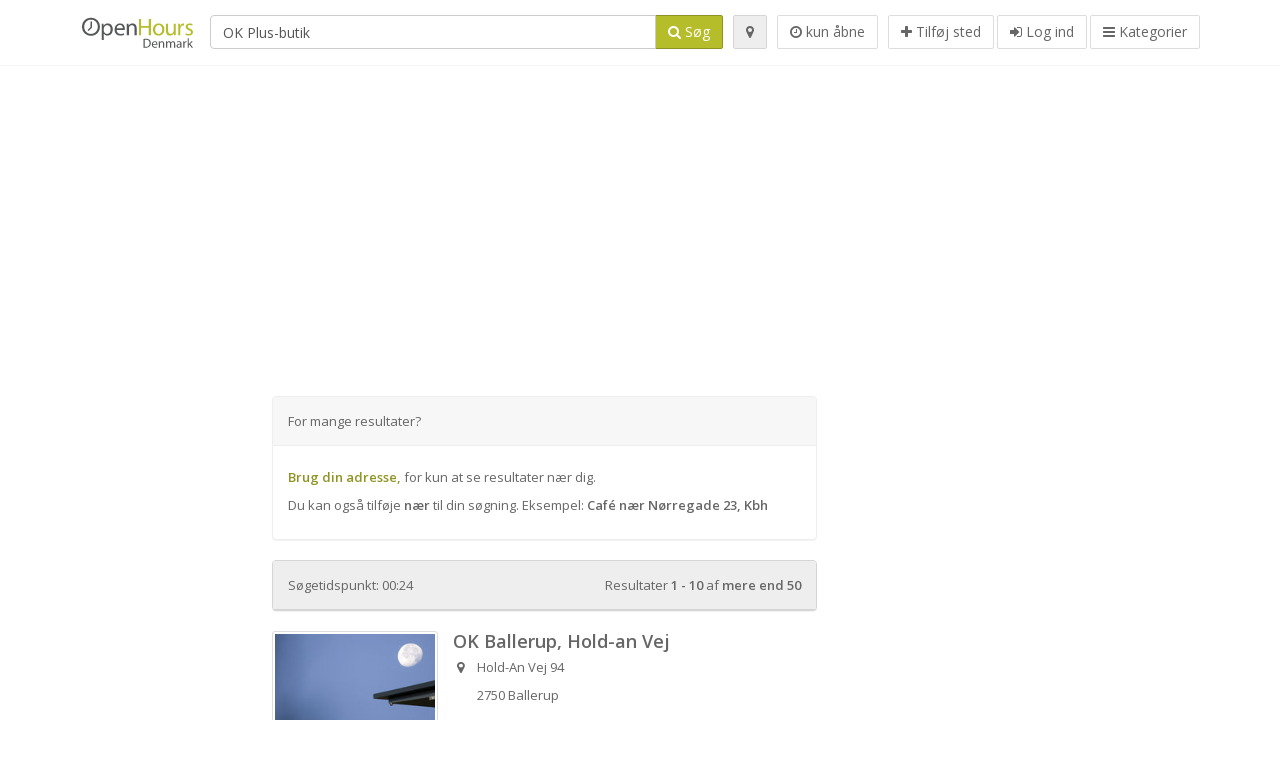

--- FILE ---
content_type: text/html; charset=utf-8
request_url: https://openhours.dk/spots?q=OK+Plus-butik
body_size: 6567
content:
<!DOCTYPE html>
<html data-placeholder-focus='false' data-placeholder-live='true' lang='da' xmlns:fb='http://www.facebook.com/2008/fbml' xmlns:og='http://ogp.me/ns#' xmlns='http://www.w3.org/1999/xhtml'>
<head>
<script async src='//pagead2.googlesyndication.com/pagead/js/adsbygoogle.js'></script>
<script>(adsbygoogle = window.adsbygoogle || []).push({google_ad_client: "ca-pub-6289304932901331", enable_page_level_ads: true});</script>
<meta content='780114718670858' property='fb:app_id'>
<meta content='547373987' property='fb:admins'>
<meta content='1002116584' property='fb:admins'>
<meta content='705241346' property='fb:admins'>
<meta content='OpenHours Denmark' property='og:site_name'>
<meta content='da_DK' property='og:locale'>


<link href="/assets/application-3ab85c26efc11345d50ab4dc7fe32dbc.css" media="all" rel="stylesheet" type="text/css" />
<!--[if lte IE 9]>
<link href="/assets/application_split2-3a402386a5e01ed8440d11a20fc898d9.css" media="all" rel="stylesheet" type="text/css" />
<![endif]-->

<script src="/assets/application-c34f3a8bcc220ec6b410340c034d9ba5.js" type="text/javascript"></script>
<!--[if IE 7]>
<link href="/assets/ie7-406047da9dc79b785d8a7dc1a345ecbb.css" media="screen" rel="stylesheet" type="text/css" />
<![endif]-->
<!--[if IE 8]>
<link href="/assets/ie8-406047da9dc79b785d8a7dc1a345ecbb.css" media="screen" rel="stylesheet" type="text/css" />
<![endif]-->
<!--[if IE 9]>
<link href="/assets/ie9-875f0d42a52ff5536404da8fda8d423b.css" media="screen" rel="stylesheet" type="text/css" />
<![endif]-->
<!--[if lt IE 9]>
<script src="/assets/respond-79b8a14fb881d85e309ebd9085242bec.js" type="text/javascript"></script>
<![endif]-->
<title>OK Plus-butik - OpenHours Denmark</title>
<meta content='da' http-equiv='content-language'>
<meta content='text/html; charset=UTF-8' http-equiv='Content-Type'>
<meta content='width=device-width, initial-scale=1.0' name='viewport'>
<meta content='åbningstider, aabningstider, posthus, føtex, nordea, bygma, eurospar, bilka, jysk, kvickly, fakta' name='keywords'>
<meta content='app-id=352407128' name='apple-itunes-app'>
<meta content='app-id=strelovod.android.apps.openhours' name='google-play-app'>
<meta content='Open Hours LLC' name='author'>
<link rel="shortcut icon" href="https://openhours.dk/assets/favico/favicon-f24912ab94edd434ef4083edcb9255f5.ico">
<link rel="apple-touch-icon" sizes="57x57" href="https://openhours.dk/assets/favico/apple-touch-icon-57x57-67bd840ddb666621e4ca1c7ce01676fc.png">
<link rel="apple-touch-icon" sizes="114x114" href="https://openhours.dk/assets/favico/apple-touch-icon-114x114-02d1ac514c5c0d05a7539ce0de3448b8.png">
<link rel="apple-touch-icon" sizes="72x72" href="https://openhours.dk/assets/favico/apple-touch-icon-72x72-0f0af5b2a82253473f1a9da0246a2059.png">
<link rel="apple-touch-icon" sizes="144x144" href="https://openhours.dk/assets/favico/apple-touch-icon-144x144-57aa97b394e082d1e426c8ff7bd3dc9d.png">
<link rel="apple-touch-icon" sizes="60x60" href="https://openhours.dk/assets/favico/apple-touch-icon-60x60-6f860ce4b0bc793917ce8fe48bc94246.png">
<link rel="apple-touch-icon" sizes="120x120" href="https://openhours.dk/assets/favico/apple-touch-icon-120x120-c4d41951f9729d5869aa9272c32c6fbd.png">
<link rel="apple-touch-icon" sizes="76x76" href="https://openhours.dk/assets/favico/apple-touch-icon-76x76-96a884999c3cd51b97425b7e23255134.png">
<link rel="apple-touch-icon" sizes="152x152" href="https://openhours.dk/assets/favico/apple-touch-icon-152x152-d9257331e8cb1ac607ab0e66b9efdb59.png">
<link rel="icon" type="image/png" sizes="196x196" href="https://openhours.dk/assets/favico/favicon-196x196-bf2921ebbd3555a05818a896a6a75903.png">
<link rel="icon" type="image/png" sizes="160x160" href="https://openhours.dk/assets/favico/favicon-160x160-23edc56744a8bfb4a3c1dc5fdb0086e1.png">
<link rel="icon" type="image/png" sizes="96x96" href="https://openhours.dk/assets/favico/favicon-96x96-daf4a5199f193b7188fca882b3113595.png">
<link rel="icon" type="image/png" sizes="16x16" href="https://openhours.dk/assets/favico/favicon-16x16-bf6c970b2e5276014a7c2b5323c26422.png">
<link rel="icon" type="image/png" sizes="32x32" href="https://openhours.dk/assets/favico/favicon-32x32-87c63ab2039f9db3de640779cc22115b.png">
<meta name="msapplication-TileColor" content="#2d89ef">
<meta name="msapplication-TileImage" content="https://openhours.dk/assets/favico/mstile-144x144-54dbb8598052f10bd3b6b0606a26fe16.png">
<meta name="msapplication-square70x70logo" content="https://openhours.dk/assets/favico/mstile-70x70-3836e7f3630fb3b5234180041d57a547.png">
<meta name="msapplication-square144x144logo" content="https://openhours.dk/assets/favico/mstile-144x144-54dbb8598052f10bd3b6b0606a26fe16.png">
<meta name="msapplication-square150x150logo" content="https://openhours.dk/assets/favico/mstile-150x150-34346c59c7c5660b001aa5f57a5c2ea9.png">
<meta name="msapplication-square310x310logo" content="https://openhours.dk/assets/favico/mstile-310x310-0a3868f0d4226ca6afe2dbae8fc94231.png">
<meta name="msapplication-wide310x150logo" content="https://openhours.dk/assets/favico/mstile-310x150-0df0fa3ecc6f23e971e5157c4603b378.png">

<link href='//openhours.dk/opensearch.xml' rel='search' title='OpenHours Denmark - Find åbningstider' type='application/opensearchdescription+xml'>

</head>
<body class='spots dk' id='spots-index'>
<!-- Google Analytics -->
<script>
(function(i,s,o,g,r,a,m){i['GoogleAnalyticsObject']=r;i[r]=i[r]||function(){
(i[r].q=i[r].q||[]).push(arguments)},i[r].l=1*new Date();a=s.createElement(o),
m=s.getElementsByTagName(o)[0];a.async=1;a.src=g;m.parentNode.insertBefore(a,m)
})(window,document,'script','//www.google-analytics.com/analytics.js','ga');

ga('create', 'UA-272310-6', 'auto');
ga('send', 'pageview');

</script>
<!-- End Google Analytics -->

<div class='outer'>

<div class='header-2' id='header'>
<div class='container'>
<div class='header'>
<div class='logo'><a href="/" class="svg-logo" id="logo"><img alt="OpenHours Denmark" src="/assets/logo/dk-37a5cfebd0a132d67ce85d7f66c69562.png" /><span><svg viewBox="0 0 500 500"><use xlink:href="/assets/logo/dk-e4c99238d48c1219361966fe58189a77.svg#logo" /></svg></span></a></div>
<div class='search_form'>
<div class='search_form_inner'>
<form accept-charset="UTF-8" action="/spots" id="search_form" method="get" name="search_form"><div style="margin:0;padding:0;display:inline"><input name="utf8" type="hidden" value="&#x2713;" /></div>
<input id="loc" name="loc" type="hidden" />
<div class='input-group'>
<input class="form-control" id="q" name="q" tabindex="1" type="text" value="OK Plus-butik" />
<span class='input-group-btn'>
<button class='btn btn-color' tabindex='4'>
<i class='fa-search fa'></i>
<span>Søg</span>
</button>
</span>
</div>
</form>

<div class='btn-wrap'>
<a href="#" class="locate_me btn btn-grey" title="Tilføj din position"><i class='fa-map-marker fa'></i>
</a>
</div>
<div class='btn-wrap'>
<a class='only_open_button btn btn-white' href='/spots?o=1&amp;q=OK+Plus%5C-butik' title='kun åbne'>
<i class='fa-clock-o fa'></i>
<span>kun åbne</span>
</a>
</div>
<div class='btn-wrap btn-wrap-main'>
<a href="/spots/new" class="btn btn-white" rel="nofollow" title="Tilføj sted"><i class='fa-plus fa'></i>
<span>Tilføj sted</span>
</a>
<a class='btn btn-white' href='/login' id='login-link' rel='nofollow' title='Log ind'>
<i class='fa-sign-in fa'></i>
<span>Log ind</span>
</a>
<a href="/categories" class="btn btn-white" id="categories-menu-button" title="Kategorier"><i class='fa-bars fa'></i>
<span>Kategorier</span>
</a></div>
</div>
</div>

</div>
</div>
</div>


<div class='main-block'>
<div class='container'>
<div class="well well-ad">

<!-- 14-DKv1 -->
<ins class="adsbygoogle"
     style="display:block"
     data-ad-client="ca-pub-6289304932901331"
     data-ad-slot="1092291073"
     data-ad-format="auto"></ins>
<script>
(adsbygoogle = window.adsbygoogle || []).push({});
</script>
</div>

</div>
</div>
<div class='main-block'>
<div class='container'>
<div class='row'>
<div class='col-md-6 col-ms-5 col-ms-push-2 col-sm-6 col-sm-push-2 spot-listing-wrapper'>
<div class='panel panel-white' id='location_suggestion'>
<div class='panel-heading'>For mange resultater?</div>
<div class='panel-body'>
<p>
<b><a href="#" class="to_many">Brug din adresse,</a></b>
for kun at se resultater nær dig.
<br>
Du kan også tilføje <b>nær</b> til din søgning. Eksempel: <b>Café nær Nørregade 23, Kbh</b>
</p>
<form accept-charset="UTF-8" action="/spots" id="location_suggestion_form" method="get" style="display:none"><div style="margin:0;padding:0;display:inline"><input name="utf8" type="hidden" value="&#x2713;" /></div>
<input name="q" type="hidden" value="OK Plus\-butik" />
<div class='input-group'>
<input class="form-control" id="suggestion_loc" name="loc" placeholder="Din adresse" type="text" value="" />
<span class='input-group-btn'>
<button class='btn btn-color'>Søg</button>
</span>
</div>
</form>

</div>
</div>


<div class='panel panel-grey' id='results_title'>
<div class='panel-heading'>
<div class='results_info pull-left'>
<div class='current_time'>
Søgetidspunkt:
00:24
</div>
</div>
<div class='results_count pull-right'>
<span>Resultater <b>1 - 10</b> af <b>mere end 50</b></span>
</div>
<div class='clearfix'></div>
</div>
</div>

<div class='spotwrapper'>
<div class='closed listing spot' id='spot_58719'>
<div class='spot_info images' data-combined-name='OK Ballerup, Hold-an Vej' id='spot_info_737ff0f32c'>
<div class='spot_info_container listing' itemscope itemtype='http://schema.org/LocalBusiness'>
<div>
<div class='blog-one-img hidden-xs pull-left'>
<a href="https://openhours.dk/spots/ok-ballerup-hold-an-vej-737ff0f32c"><img alt="Image-spotlisting" class="img-responsive img-thumbnail" itemprop="photo" src="/photos/013/036/image-spotListing.jpg" /></a>
</div>
<div class='blog-one-content'>
<div class='title name fn' itemprop='name'>
<h3>
<a href="https://openhours.dk/spots/ok-ballerup-hold-an-vej-737ff0f32c">OK Ballerup, Hold-an Vej</a>
</h3>
</div>
<div class='adr' itemprop='address' itemscope itemtype='http://schema.org/PostalAddress'>
<div>
<i class='fa-map-marker fa'></i>
<span class='street-address' itemprop='streetAddress'>Hold-An Vej 94</span>
</div>
<div>
<i class='fa fa-empty'></i>
<span class='postal-code' itemprop='postalCode'>2750</span>
<span class='locality' itemprop='addressLocality'>Ballerup</span>
</div>
<div class='locality' itemprop='addressCountry' style='display: none;'>Denmark</div>
</div>
<a class='popup-gmaps navigate-link' data-share='<a href="https://maps.google.com?saddr=Current+Location&amp;daddr=55.724714,12.355669" target="_blank">&lt;i class=&#x27;fa-share-square-o fa&#x27;&gt;&lt;/i&gt;&#x000A; Åbn i Google Maps</a>' href='https://maps.google.com?saddr=Current+Location&amp;daddr=55.724714,12.355669' onclick='return magific_gmaps.call(this);' target='_blank' title='Vis vejen OK Ballerup, Hold-an Vej'>
<span>
<i class='fa-location-arrow fa'></i>
 Vis vejen
</span>
</a>
<span class='url' itemprop='url' style='display: none;'>https://openhours.dk/spots/ok-ballerup-hold-an-vej-737ff0f32c</span>
<div class='icons_right hide'>
<div class='marker_reference hide'>
<div class="geo" itemprop="geo" itemscope="true" itemtype="http://schema.org/GeoCoordinates"><span class="latitude">55.724714</span>, <span class="longitude">12.355669</span><meta content="55.724714" itemprop="latitude" /><meta content="12.355669" itemprop="longitude" /></div>
</div>
</div>
</div>
</div>
<div class='btn-toolbar' role='toolbar'>
<div class='btn-group' style='margin-bottom:10px;'>
<a class='btn btn-orange btn-outline btn-sm open_elaboration pull-left' href='https://openhours.dk/spots/ok-ballerup-hold-an-vej-737ff0f32c#timetable' style='margin-left:0px;'>Uden åbningstider</a>
</div>

<div class='btn-group pull-right'>
<a class='btn btn-sm btn-outline btn-white' href='https://openhours.dk/spots/ok-ballerup-hold-an-vej-737ff0f32c#comments'>
<i class='fa-comment fa'></i>
<span>2</span>
</a>
<div class='marker_reference_wrapper btn btn-sm btn-outline btn-white' style='display: none;'>
<div class='marker_reference' data-toggle='tooltip' title='placering på kort'></div>
</div>
</div>
</div>
<div class='clearfix'></div>

</div>
</div>

</div>
</div>
<hr>
<div class='spotwrapper'>
<div class='closed listing spot' id='spot_58738'>
<div class='spot_info images' data-combined-name='OK Frederikshavn, Gl. Skagensvej' id='spot_info_bc629ee00a'>
<div class='spot_info_container listing' itemscope itemtype='http://schema.org/LocalBusiness'>
<div>
<div class='blog-one-img hidden-xs pull-left'>
<a href="https://openhours.dk/spots/ok-frederikshavn-gl-skagensvej-frederikshavn-gl-skagensvej-bc629ee00a"><img alt="Image-spotlisting" class="img-responsive img-thumbnail" itemprop="photo" src="/photos/013/036/image-spotListing.jpg" /></a>
</div>
<div class='blog-one-content'>
<div class='title name fn' itemprop='name'>
<h3>
<a href="https://openhours.dk/spots/ok-frederikshavn-gl-skagensvej-frederikshavn-gl-skagensvej-bc629ee00a">OK Frederikshavn, Gl. Skagensvej</a>
</h3>
</div>
<div class='adr' itemprop='address' itemscope itemtype='http://schema.org/PostalAddress'>
<div>
<i class='fa-map-marker fa'></i>
<span class='street-address' itemprop='streetAddress'>Gl. Skagensvej 30</span>
</div>
<div>
<i class='fa fa-empty'></i>
<span class='postal-code' itemprop='postalCode'>9900</span>
<span class='locality' itemprop='addressLocality'>Frederikshavn</span>
</div>
<div class='locality' itemprop='addressCountry' style='display: none;'>Denmark</div>
</div>
<a class='popup-gmaps navigate-link' data-share='<a href="https://maps.google.com?saddr=Current+Location&amp;daddr=57.455794,10.525919" target="_blank">&lt;i class=&#x27;fa-share-square-o fa&#x27;&gt;&lt;/i&gt;&#x000A; Åbn i Google Maps</a>' href='https://maps.google.com?saddr=Current+Location&amp;daddr=57.455794,10.525919' onclick='return magific_gmaps.call(this);' target='_blank' title='Vis vejen OK Frederikshavn, Gl. Skagensvej'>
<span>
<i class='fa-location-arrow fa'></i>
 Vis vejen
</span>
</a>
<span class='url' itemprop='url' style='display: none;'>https://openhours.dk/spots/ok-frederikshavn-gl-skagensvej-frederikshavn-gl-skagensvej-bc629ee00a</span>
<div class='icons_right hide'>
<div class='marker_reference hide'>
<div class="geo" itemprop="geo" itemscope="true" itemtype="http://schema.org/GeoCoordinates"><span class="latitude">57.455794</span>, <span class="longitude">10.525919</span><meta content="57.455794" itemprop="latitude" /><meta content="10.525919" itemprop="longitude" /></div>
</div>
</div>
</div>
</div>
<div class='btn-toolbar' role='toolbar'>
<div class='btn-group' style='margin-bottom:10px;'>
<a class='btn btn-orange btn-outline btn-sm open_elaboration pull-left' href='https://openhours.dk/spots/ok-frederikshavn-gl-skagensvej-frederikshavn-gl-skagensvej-bc629ee00a#timetable' style='margin-left:0px;'>Uden åbningstider</a>
</div>

<div class='btn-group pull-right'>
<div class='marker_reference_wrapper btn btn-sm btn-outline btn-white' style='display: none;'>
<div class='marker_reference' data-toggle='tooltip' title='placering på kort'></div>
</div>
</div>
</div>
<div class='clearfix'></div>

</div>
</div>

</div>
</div>
<hr>
<div class='spotwrapper'>
<div class='closed listing spot' id='spot_58739'>
<div class='spot_info images' data-combined-name='OK Elling, Grundtvigsvej' id='spot_info_89f86a4386'>
<div class='spot_info_container listing' itemscope itemtype='http://schema.org/LocalBusiness'>
<div>
<div class='blog-one-img hidden-xs pull-left'>
<a href="https://openhours.dk/spots/ok-elling-frederikshavn-grundtvigsvej-89f86a4386"><img alt="Image-spotlisting" class="img-responsive img-thumbnail" itemprop="photo" src="/photos/013/036/image-spotListing.jpg" /></a>
</div>
<div class='blog-one-content'>
<div class='title name fn' itemprop='name'>
<h3>
<a href="https://openhours.dk/spots/ok-elling-frederikshavn-grundtvigsvej-89f86a4386">OK Elling, Grundtvigsvej</a>
</h3>
</div>
<div class='adr' itemprop='address' itemscope itemtype='http://schema.org/PostalAddress'>
<div>
<i class='fa-map-marker fa'></i>
<span class='street-address' itemprop='streetAddress'>Grundtvigsvej 82</span>
</div>
<div>
<i class='fa fa-empty'></i>
<span class='postal-code' itemprop='postalCode'>9900</span>
<span class='locality' itemprop='addressLocality'>Frederikshavn</span>
</div>
<div class='locality' itemprop='addressCountry' style='display: none;'>Denmark</div>
</div>
<a class='popup-gmaps navigate-link' data-share='<a href="https://maps.google.com?saddr=Current+Location&amp;daddr=57.481935,10.476249" target="_blank">&lt;i class=&#x27;fa-share-square-o fa&#x27;&gt;&lt;/i&gt;&#x000A; Åbn i Google Maps</a>' href='https://maps.google.com?saddr=Current+Location&amp;daddr=57.481935,10.476249' onclick='return magific_gmaps.call(this);' target='_blank' title='Vis vejen OK Elling, Grundtvigsvej'>
<span>
<i class='fa-location-arrow fa'></i>
 Vis vejen
</span>
</a>
<span class='url' itemprop='url' style='display: none;'>https://openhours.dk/spots/ok-elling-frederikshavn-grundtvigsvej-89f86a4386</span>
<div class='icons_right hide'>
<div class='marker_reference hide'>
<div class="geo" itemprop="geo" itemscope="true" itemtype="http://schema.org/GeoCoordinates"><span class="latitude">57.481935</span>, <span class="longitude">10.476249</span><meta content="57.481935" itemprop="latitude" /><meta content="10.476249" itemprop="longitude" /></div>
</div>
</div>
</div>
</div>
<div class='btn-toolbar' role='toolbar'>
<div class='btn-group' style='margin-bottom:10px;'>
<a class='btn btn-orange btn-outline btn-sm open_elaboration pull-left' href='https://openhours.dk/spots/ok-elling-frederikshavn-grundtvigsvej-89f86a4386#timetable' style='margin-left:0px;'>Uden åbningstider</a>
</div>

<div class='btn-group pull-right'>
<div class='marker_reference_wrapper btn btn-sm btn-outline btn-white' style='display: none;'>
<div class='marker_reference' data-toggle='tooltip' title='placering på kort'></div>
</div>
</div>
</div>
<div class='clearfix'></div>

</div>
</div>

</div>
</div>
<hr>
<div class='spotwrapper'>
<div class='closed listing spot' id='spot_58750'>
<div class='spot_info images' data-combined-name='OK Odense, Havnegade' id='spot_info_9e65b26b7d'>
<div class='spot_info_container listing' itemscope itemtype='http://schema.org/LocalBusiness'>
<div>
<div class='blog-one-img hidden-xs pull-left'>
<a href="https://openhours.dk/spots/ok-odense-c-havnegade-9e65b26b7d"><img alt="Image-spotlisting" class="img-responsive img-thumbnail" itemprop="photo" src="/photos/013/036/image-spotListing.jpg" /></a>
</div>
<div class='blog-one-content'>
<div class='title name fn' itemprop='name'>
<h3>
<a href="https://openhours.dk/spots/ok-odense-c-havnegade-9e65b26b7d">OK Odense, Havnegade</a>
</h3>
</div>
<div class='adr' itemprop='address' itemscope itemtype='http://schema.org/PostalAddress'>
<div>
<i class='fa-map-marker fa'></i>
<span class='street-address' itemprop='streetAddress'>Havnegade 1</span>
</div>
<div>
<i class='fa fa-empty'></i>
<span class='postal-code' itemprop='postalCode'>5000</span>
<span class='locality' itemprop='addressLocality'>Odense C</span>
</div>
<div class='locality' itemprop='addressCountry' style='display: none;'>Denmark</div>
</div>
<a class='popup-gmaps navigate-link' data-share='<a href="https://maps.google.com?saddr=Current+Location&amp;daddr=55.406454,10.385113" target="_blank">&lt;i class=&#x27;fa-share-square-o fa&#x27;&gt;&lt;/i&gt;&#x000A; Åbn i Google Maps</a>' href='https://maps.google.com?saddr=Current+Location&amp;daddr=55.406454,10.385113' onclick='return magific_gmaps.call(this);' target='_blank' title='Vis vejen OK Odense, Havnegade'>
<span>
<i class='fa-location-arrow fa'></i>
 Vis vejen
</span>
</a>
<span class='url' itemprop='url' style='display: none;'>https://openhours.dk/spots/ok-odense-c-havnegade-9e65b26b7d</span>
<div class='icons_right hide'>
<div class='marker_reference hide'>
<div class="geo" itemprop="geo" itemscope="true" itemtype="http://schema.org/GeoCoordinates"><span class="latitude">55.406454</span>, <span class="longitude">10.385113</span><meta content="55.406454" itemprop="latitude" /><meta content="10.385113" itemprop="longitude" /></div>
</div>
</div>
</div>
</div>
<div class='btn-toolbar' role='toolbar'>
<div class='btn-group' style='margin-bottom:10px;'>
<a class='btn btn-orange btn-outline btn-sm open_elaboration pull-left' href='https://openhours.dk/spots/ok-odense-c-havnegade-9e65b26b7d#timetable' style='margin-left:0px;'>Uden åbningstider</a>
</div>

<div class='btn-group pull-right'>
<a class='btn btn-sm btn-outline btn-white' href='https://openhours.dk/spots/ok-odense-c-havnegade-9e65b26b7d#comments'>
<i class='fa-comment fa'></i>
<span>1</span>
</a>
<div class='marker_reference_wrapper btn btn-sm btn-outline btn-white' style='display: none;'>
<div class='marker_reference' data-toggle='tooltip' title='placering på kort'></div>
</div>
</div>
</div>
<div class='clearfix'></div>

</div>
</div>

</div>
</div>
<hr>
<div class='spotwrapper'>
<div class='closed listing spot' id='spot_58759'>
<div class='spot_info images' data-combined-name='OK Bording, Søndergade' id='spot_info_960a59e788'>
<div class='spot_info_container listing' itemscope itemtype='http://schema.org/LocalBusiness'>
<div>
<div class='blog-one-img hidden-xs pull-left'>
<a href="https://openhours.dk/spots/ok-bording-sondergade-960a59e788"><img alt="Image-spotlisting" class="img-responsive img-thumbnail" itemprop="photo" src="/photos/013/036/image-spotListing.jpg" /></a>
</div>
<div class='blog-one-content'>
<div class='title name fn' itemprop='name'>
<h3>
<a href="https://openhours.dk/spots/ok-bording-sondergade-960a59e788">OK Bording, Søndergade</a>
</h3>
</div>
<div class='adr' itemprop='address' itemscope itemtype='http://schema.org/PostalAddress'>
<div>
<i class='fa-map-marker fa'></i>
<span class='street-address' itemprop='streetAddress'>Søndergade 51</span>
</div>
<div>
<i class='fa fa-empty'></i>
<span class='postal-code' itemprop='postalCode'>7441</span>
<span class='locality' itemprop='addressLocality'>Bording</span>
</div>
<div class='locality' itemprop='addressCountry' style='display: none;'>Denmark</div>
</div>
<a class='popup-gmaps navigate-link' data-share='<a href="https://maps.google.com?saddr=Current+Location&amp;daddr=56.141075,9.274249" target="_blank">&lt;i class=&#x27;fa-share-square-o fa&#x27;&gt;&lt;/i&gt;&#x000A; Åbn i Google Maps</a>' href='https://maps.google.com?saddr=Current+Location&amp;daddr=56.141075,9.274249' onclick='return magific_gmaps.call(this);' target='_blank' title='Vis vejen OK Bording, Søndergade'>
<span>
<i class='fa-location-arrow fa'></i>
 Vis vejen
</span>
</a>
<span class='url' itemprop='url' style='display: none;'>https://openhours.dk/spots/ok-bording-sondergade-960a59e788</span>
<div class='icons_right hide'>
<div class='marker_reference hide'>
<div class="geo" itemprop="geo" itemscope="true" itemtype="http://schema.org/GeoCoordinates"><span class="latitude">56.141075</span>, <span class="longitude">9.274249</span><meta content="56.141075" itemprop="latitude" /><meta content="9.274249" itemprop="longitude" /></div>
</div>
</div>
</div>
</div>
<div class='btn-toolbar' role='toolbar'>
<div class='btn-group' style='margin-bottom:10px;'>
<a class='btn btn-orange btn-outline btn-sm open_elaboration pull-left' href='https://openhours.dk/spots/ok-bording-sondergade-960a59e788#timetable' style='margin-left:0px;'>Uden åbningstider</a>
</div>

<div class='btn-group pull-right'>
<div class='marker_reference_wrapper btn btn-sm btn-outline btn-white' style='display: none;'>
<div class='marker_reference' data-toggle='tooltip' title='placering på kort'></div>
</div>
</div>
</div>
<div class='clearfix'></div>

</div>
</div>

</div>
</div>
<hr>
<div class='spotwrapper'>
<div class='closed listing spot' id='spot_58810'>
<div class='spot_info images' data-combined-name='OK Nakskov, Maribovej' id='spot_info_99da490128'>
<div class='spot_info_container listing' itemscope itemtype='http://schema.org/LocalBusiness'>
<div>
<div class='blog-one-img hidden-xs pull-left'>
<a href="https://openhours.dk/spots/ok-nakskov-maribovej-99da490128"><img alt="Image-spotlisting" class="img-responsive img-thumbnail" itemprop="photo" src="/photos/013/036/image-spotListing.jpg" /></a>
</div>
<div class='blog-one-content'>
<div class='title name fn' itemprop='name'>
<h3>
<a href="https://openhours.dk/spots/ok-nakskov-maribovej-99da490128">OK Nakskov, Maribovej</a>
</h3>
</div>
<div class='adr' itemprop='address' itemscope itemtype='http://schema.org/PostalAddress'>
<div>
<i class='fa-map-marker fa'></i>
<span class='street-address' itemprop='streetAddress'>Maribovej 134</span>
</div>
<div>
<i class='fa fa-empty'></i>
<span class='postal-code' itemprop='postalCode'>4900</span>
<span class='locality' itemprop='addressLocality'>Nakskov</span>
</div>
<div class='locality' itemprop='addressCountry' style='display: none;'>Denmark</div>
</div>
<a class='popup-gmaps navigate-link' data-share='<a href="https://maps.google.com?saddr=Current+Location&amp;daddr=54.832438,11.162922" target="_blank">&lt;i class=&#x27;fa-share-square-o fa&#x27;&gt;&lt;/i&gt;&#x000A; Åbn i Google Maps</a>' href='https://maps.google.com?saddr=Current+Location&amp;daddr=54.832438,11.162922' onclick='return magific_gmaps.call(this);' target='_blank' title='Vis vejen OK Nakskov, Maribovej'>
<span>
<i class='fa-location-arrow fa'></i>
 Vis vejen
</span>
</a>
<span class='url' itemprop='url' style='display: none;'>https://openhours.dk/spots/ok-nakskov-maribovej-99da490128</span>
<div class='icons_right hide'>
<div class='marker_reference hide'>
<div class="geo" itemprop="geo" itemscope="true" itemtype="http://schema.org/GeoCoordinates"><span class="latitude">54.832438</span>, <span class="longitude">11.162922</span><meta content="54.832438" itemprop="latitude" /><meta content="11.162922" itemprop="longitude" /></div>
</div>
</div>
</div>
</div>
<div class='btn-toolbar' role='toolbar'>
<div class='btn-group' style='margin-bottom:10px;'>
<a class='btn btn-orange btn-outline btn-sm open_elaboration pull-left' href='https://openhours.dk/spots/ok-nakskov-maribovej-99da490128#timetable' style='margin-left:0px;'>Uden åbningstider</a>
</div>

<div class='btn-group pull-right'>
<div class='marker_reference_wrapper btn btn-sm btn-outline btn-white' style='display: none;'>
<div class='marker_reference' data-toggle='tooltip' title='placering på kort'></div>
</div>
</div>
</div>
<div class='clearfix'></div>

</div>
</div>

</div>
</div>
<hr>
<div class='spotwrapper'>
<div class='closed listing spot' id='spot_58817'>
<div class='spot_info images' data-combined-name='OK Padborg, Lejrvejen' id='spot_info_b5f42f1027'>
<div class='spot_info_container listing' itemscope itemtype='http://schema.org/LocalBusiness'>
<div>
<div class='blog-one-img hidden-xs pull-left'>
<a href="https://openhours.dk/spots/ok-padborg-lejrvejen-b5f42f1027"><img alt="Image-spotlisting" class="img-responsive img-thumbnail" itemprop="photo" src="/photos/013/036/image-spotListing.jpg" /></a>
</div>
<div class='blog-one-content'>
<div class='title name fn' itemprop='name'>
<h3>
<a href="https://openhours.dk/spots/ok-padborg-lejrvejen-b5f42f1027">OK Padborg, Lejrvejen</a>
</h3>
</div>
<div class='adr' itemprop='address' itemscope itemtype='http://schema.org/PostalAddress'>
<div>
<i class='fa-map-marker fa'></i>
<span class='street-address' itemprop='streetAddress'>Lejrvejen 12</span>
</div>
<div>
<i class='fa fa-empty'></i>
<span class='postal-code' itemprop='postalCode'>6330</span>
<span class='locality' itemprop='addressLocality'>Padborg</span>
</div>
<div class='locality' itemprop='addressCountry' style='display: none;'>Denmark</div>
</div>
<a class='popup-gmaps navigate-link' data-share='<a href="https://maps.google.com?saddr=Current+Location&amp;daddr=54.834733,9.34313" target="_blank">&lt;i class=&#x27;fa-share-square-o fa&#x27;&gt;&lt;/i&gt;&#x000A; Åbn i Google Maps</a>' href='https://maps.google.com?saddr=Current+Location&amp;daddr=54.834733,9.34313' onclick='return magific_gmaps.call(this);' target='_blank' title='Vis vejen OK Padborg, Lejrvejen'>
<span>
<i class='fa-location-arrow fa'></i>
 Vis vejen
</span>
</a>
<span class='url' itemprop='url' style='display: none;'>https://openhours.dk/spots/ok-padborg-lejrvejen-b5f42f1027</span>
<div class='icons_right hide'>
<div class='marker_reference hide'>
<div class="geo" itemprop="geo" itemscope="true" itemtype="http://schema.org/GeoCoordinates"><span class="latitude">54.834733</span>, <span class="longitude">9.34313</span><meta content="54.834733" itemprop="latitude" /><meta content="9.34313" itemprop="longitude" /></div>
</div>
</div>
</div>
</div>
<div class='btn-toolbar' role='toolbar'>
<div class='btn-group' style='margin-bottom:10px;'>
<a class='btn btn-orange btn-outline btn-sm open_elaboration pull-left' href='https://openhours.dk/spots/ok-padborg-lejrvejen-b5f42f1027#timetable' style='margin-left:0px;'>Uden åbningstider</a>
</div>

<div class='btn-group pull-right'>
<a class='btn btn-sm btn-outline btn-white' href='https://openhours.dk/spots/ok-padborg-lejrvejen-b5f42f1027#comments'>
<i class='fa-comment fa'></i>
<span>1</span>
</a>
<div class='marker_reference_wrapper btn btn-sm btn-outline btn-white' style='display: none;'>
<div class='marker_reference' data-toggle='tooltip' title='placering på kort'></div>
</div>
</div>
</div>
<div class='clearfix'></div>

</div>
</div>

</div>
</div>
<hr>
<div class='spotwrapper'>
<div class='closed listing spot' id='spot_58882'>
<div class='spot_info images' data-combined-name='OK Nykøbing F., Østerbrogade' id='spot_info_e83796efc9'>
<div class='spot_info_container listing' itemscope itemtype='http://schema.org/LocalBusiness'>
<div>
<div class='blog-one-img hidden-xs pull-left'>
<a href="https://openhours.dk/spots/ok-nykobing-f-osterbrogade-e83796efc9"><img alt="Data-spotlisting" class="img-responsive img-thumbnail" itemprop="photo" src="/photos/063/463/data-spotListing.jpg" /></a>
</div>
<div class='blog-one-content'>
<div class='title name fn' itemprop='name'>
<h3>
<a href="https://openhours.dk/spots/ok-nykobing-f-osterbrogade-e83796efc9">OK Nykøbing F., Østerbrogade</a>
</h3>
</div>
<div class='adr' itemprop='address' itemscope itemtype='http://schema.org/PostalAddress'>
<div>
<i class='fa-map-marker fa'></i>
<span class='street-address' itemprop='streetAddress'>Østerbrogade 147</span>
</div>
<div>
<i class='fa fa-empty'></i>
<span class='postal-code' itemprop='postalCode'>4800</span>
<span class='locality' itemprop='addressLocality'>Nykøbing F</span>
</div>
<div class='locality' itemprop='addressCountry' style='display: none;'>Denmark</div>
</div>
<a class='popup-gmaps navigate-link' data-share='<a href="https://maps.google.com?saddr=Current+Location&amp;daddr=54.759926,11.891702" target="_blank">&lt;i class=&#x27;fa-share-square-o fa&#x27;&gt;&lt;/i&gt;&#x000A; Åbn i Google Maps</a>' href='https://maps.google.com?saddr=Current+Location&amp;daddr=54.759926,11.891702' onclick='return magific_gmaps.call(this);' target='_blank' title='Vis vejen OK Nykøbing F., Østerbrogade'>
<span>
<i class='fa-location-arrow fa'></i>
 Vis vejen
</span>
</a>
<span class='url' itemprop='url' style='display: none;'>https://openhours.dk/spots/ok-nykobing-f-osterbrogade-e83796efc9</span>
<div class='icons_right hide'>
<div class='marker_reference hide'>
<div class="geo" itemprop="geo" itemscope="true" itemtype="http://schema.org/GeoCoordinates"><span class="latitude">54.759926</span>, <span class="longitude">11.891702</span><meta content="54.759926" itemprop="latitude" /><meta content="11.891702" itemprop="longitude" /></div>
</div>
</div>
</div>
</div>
<div class='btn-toolbar' role='toolbar'>
<div class='btn-group' style='margin-bottom:10px;'>
<a class='btn btn-orange btn-outline btn-sm open_elaboration pull-left' href='https://openhours.dk/spots/ok-nykobing-f-osterbrogade-e83796efc9#timetable' style='margin-left:0px;'>Uden åbningstider</a>
</div>

<div class='btn-group pull-right'>
<a class='btn btn-sm btn-outline btn-white' href='https://openhours.dk/spots/ok-nykobing-f-osterbrogade-e83796efc9#comments'>
<i class='fa-comment fa'></i>
<span>4</span>
</a>
<div class='marker_reference_wrapper btn btn-sm btn-outline btn-white' style='display: none;'>
<div class='marker_reference' data-toggle='tooltip' title='placering på kort'></div>
</div>
</div>
</div>
<div class='clearfix'></div>

</div>
</div>

</div>
</div>
<hr>
<div class='spotwrapper'>
<div class='closed listing spot' id='spot_58918'>
<div class='spot_info images' data-combined-name='OK Horsens, Torsted, Vejlevej' id='spot_info_2afb832e20'>
<div class='spot_info_container listing' itemscope itemtype='http://schema.org/LocalBusiness'>
<div>
<div class='blog-one-img hidden-xs pull-left'>
<a href="https://openhours.dk/spots/ok-horsens-torsted-horsens-vejlevej-2afb832e20"><img alt="Image-spotlisting" class="img-responsive img-thumbnail" itemprop="photo" src="/photos/013/036/image-spotListing.jpg" /></a>
</div>
<div class='blog-one-content'>
<div class='title name fn' itemprop='name'>
<h3>
<a href="https://openhours.dk/spots/ok-horsens-torsted-horsens-vejlevej-2afb832e20">OK Horsens, Torsted, Vejlevej</a>
</h3>
</div>
<div class='adr' itemprop='address' itemscope itemtype='http://schema.org/PostalAddress'>
<div>
<i class='fa-map-marker fa'></i>
<span class='street-address' itemprop='streetAddress'>Vejlevej 82</span>
</div>
<div>
<i class='fa fa-empty'></i>
<span class='postal-code' itemprop='postalCode'>8700</span>
<span class='locality' itemprop='addressLocality'>Horsens</span>
</div>
<div class='locality' itemprop='addressCountry' style='display: none;'>Denmark</div>
</div>
<a class='popup-gmaps navigate-link' data-share='<a href="https://maps.google.com?saddr=Current+Location&amp;daddr=55.843409,9.820589" target="_blank">&lt;i class=&#x27;fa-share-square-o fa&#x27;&gt;&lt;/i&gt;&#x000A; Åbn i Google Maps</a>' href='https://maps.google.com?saddr=Current+Location&amp;daddr=55.843409,9.820589' onclick='return magific_gmaps.call(this);' target='_blank' title='Vis vejen OK Horsens, Torsted, Vejlevej'>
<span>
<i class='fa-location-arrow fa'></i>
 Vis vejen
</span>
</a>
<span class='url' itemprop='url' style='display: none;'>https://openhours.dk/spots/ok-horsens-torsted-horsens-vejlevej-2afb832e20</span>
<div class='icons_right hide'>
<div class='marker_reference hide'>
<div class="geo" itemprop="geo" itemscope="true" itemtype="http://schema.org/GeoCoordinates"><span class="latitude">55.843409</span>, <span class="longitude">9.820589</span><meta content="55.843409" itemprop="latitude" /><meta content="9.820589" itemprop="longitude" /></div>
</div>
</div>
</div>
</div>
<div class='btn-toolbar' role='toolbar'>
<div class='btn-group' style='margin-bottom:10px;'>
<a class='btn btn-orange btn-outline btn-sm open_elaboration pull-left' href='https://openhours.dk/spots/ok-horsens-torsted-horsens-vejlevej-2afb832e20#timetable' style='margin-left:0px;'>Uden åbningstider</a>
</div>

<div class='btn-group pull-right'>
<div class='marker_reference_wrapper btn btn-sm btn-outline btn-white' style='display: none;'>
<div class='marker_reference' data-toggle='tooltip' title='placering på kort'></div>
</div>
</div>
</div>
<div class='clearfix'></div>

</div>
</div>

</div>
</div>
<hr>
<div class='spotwrapper'>
<div class='closed listing spot' id='spot_58931'>
<div class='spot_info images' data-combined-name='OK Vester Lyby, Kåstrupvej' id='spot_info_c4cd388dab'>
<div class='spot_info_container listing' itemscope itemtype='http://schema.org/LocalBusiness'>
<div>
<div class='blog-one-img hidden-xs pull-left'>
<a href="https://openhours.dk/spots/ok-vester-lyby-skive-kastrupvej-c4cd388dab"><img alt="Image-spotlisting" class="img-responsive img-thumbnail" itemprop="photo" src="/photos/013/036/image-spotListing.jpg" /></a>
</div>
<div class='blog-one-content'>
<div class='title name fn' itemprop='name'>
<h3>
<a href="https://openhours.dk/spots/ok-vester-lyby-skive-kastrupvej-c4cd388dab">OK Vester Lyby, Kåstrupvej</a>
</h3>
</div>
<div class='adr' itemprop='address' itemscope itemtype='http://schema.org/PostalAddress'>
<div>
<i class='fa-map-marker fa'></i>
<span class='street-address' itemprop='streetAddress'>Kåstrupvej 26</span>
</div>
<div>
<i class='fa fa-empty'></i>
<span class='postal-code' itemprop='postalCode'>7800</span>
<span class='locality' itemprop='addressLocality'>Skive</span>
</div>
<div class='locality' itemprop='addressCountry' style='display: none;'>Denmark</div>
</div>
<a class='popup-gmaps navigate-link' data-share='<a href="https://maps.google.com?saddr=Current+Location&amp;daddr=56.644588,8.984215" target="_blank">&lt;i class=&#x27;fa-share-square-o fa&#x27;&gt;&lt;/i&gt;&#x000A; Åbn i Google Maps</a>' href='https://maps.google.com?saddr=Current+Location&amp;daddr=56.644588,8.984215' onclick='return magific_gmaps.call(this);' target='_blank' title='Vis vejen OK Vester Lyby, Kåstrupvej'>
<span>
<i class='fa-location-arrow fa'></i>
 Vis vejen
</span>
</a>
<span class='url' itemprop='url' style='display: none;'>https://openhours.dk/spots/ok-vester-lyby-skive-kastrupvej-c4cd388dab</span>
<div class='icons_right hide'>
<div class='marker_reference hide'>
<div class="geo" itemprop="geo" itemscope="true" itemtype="http://schema.org/GeoCoordinates"><span class="latitude">56.644588</span>, <span class="longitude">8.984215</span><meta content="56.644588" itemprop="latitude" /><meta content="8.984215" itemprop="longitude" /></div>
</div>
</div>
</div>
</div>
<div class='btn-toolbar' role='toolbar'>
<div class='btn-group' style='margin-bottom:10px;'>
<a class='btn btn-orange btn-outline btn-sm open_elaboration pull-left' href='https://openhours.dk/spots/ok-vester-lyby-skive-kastrupvej-c4cd388dab#timetable' style='margin-left:0px;'>Uden åbningstider</a>
</div>

<div class='btn-group pull-right'>
<div class='marker_reference_wrapper btn btn-sm btn-outline btn-white' style='display: none;'>
<div class='marker_reference' data-toggle='tooltip' title='placering på kort'></div>
</div>
</div>
</div>
<div class='clearfix'></div>

</div>
</div>

</div>
</div>
<hr>

  <ul class="pagination">
    
    
        <li class="page active">
  <a href="javascript:void(0)">1</a>
</li>

        <li class="page">
  <a href="/spots?page=2&amp;q=OK+Plus-butik" rel="next">2</a>
</li>

        <li class="page">
  <a href="/spots?page=3&amp;q=OK+Plus-butik">3</a>
</li>

        <li class="page">
  <a href="/spots?page=4&amp;q=OK+Plus-butik">4</a>
</li>

        <li class="page">
  <a href="/spots?page=5&amp;q=OK+Plus-butik">5</a>
</li>

        <li class="page gap disabled"><a href="javascript:void(0)">&hellip;</a></li>

    
  <li class="next">
    <a href="/spots?page=2&amp;q=OK+Plus-butik" rel="next">&rsaquo;</a>
  </li>

      <li class="last">
    <a href="/spots?page=8&amp;q=OK+Plus-butik">&raquo;</a>
  </li>

  </ul>

</div>
<div class="left1-wrapper col-sm-2 col-sm-pull-6 col-ms-2 col-ms-pull-6 col-md-2 col-md-pull-6">
  <div class="adunit well well-ad text-center display-none " id="left1" data-size-mapping="left" data-urlnaming='true' data-targeting='{}'></div>
</div>

<div class='col-md-4 col-sm-4 col-ms-5 sidebar-wrapper'>
<div id='scroller-anchor'></div>
<div class='sidebar'>
<div class='map_box s-widget'>
<h5>
<i class='fa-map-marker color fa'></i>
<span>
Oversigt over steder
</span>
</h5>
<div class='widget-content'>
<div class='map_container'></div>
<div class='map_container_placeholder'></div>
</div>
</div>
<div id='sidebar_banner_wrapper'>
<div class="well well-ad">

<!-- 14-DKv2 -->
<ins class="adsbygoogle"
     style="display:block"
     data-ad-client="ca-pub-6289304932901331"
     data-ad-slot="2569024277"
     data-ad-format="auto"></ins>
<script>
(adsbygoogle = window.adsbygoogle || []).push({});
</script>
</div>

</div>
</div>

</div>
</div>
</div>
</div>

<div class='footer-wrapper'>
<div class='foot hidden-xs'>
<div class='container'>
<div class='row'>
<div class='col-sm-9'>
<div class='pull-left'>
<div class='pull-left'><div class="svg-logo" id="logo_footer"><img alt="OpenHours Denmark" src="/assets/logo/default-1c99030ac0dafa09bab2154c7421b8cf.png" /><span><svg viewBox="0 0 500 500"><use xlink:href="/assets/logo/default-18002ce2663c80b3a4a879f655c591d7.svg#logo" /></svg></span></div></div>
<p class='pull-left'>Danmarks største søgemaskine for åbningstider</p>
</div>
</div>
<div class='col-sm-3 center'>
<div class='pull-right'>
<div class='brand-bg'>
<a class="facebook" href="https://www.facebook.com/OpenHoursdk" rel="nofollow" target="_blank" title="Facebook"><i class="fa fa-facebook circle-3"></i></a>
<a class="twitter" href="https://twitter.com/OpenHoursdk" rel="nofollow" target="_blank" title="Twitter"><i class="fa fa-twitter circle-3"></i></a>
</div>
</div>
</div>
</div>
</div>
</div>
<footer>
<div class='container'>
<div class='pull-left'>
Copyright © 2025
<a href="#">openhours.dk</a>
</div>
<ul class='list-inline pull-right'>
<li><a href="/about" title="Om OpenHours">Om OpenHours</a></li>
<li><a href="/faq" title="Spørgsmål og svar">Spørgsmål og svar</a></li>
<li><a href="/categories" title="Kategorier">Kategorier</a></li>
<li><a href="/sites" title="Lande">Lande</a></li>
<li><a href="/cities" title="Byer">Byer</a></li>
<li><a href="/companies" title="Virksomheder">Virksomheder</a></li>
<li><a href="/legal" title="Brugervilkår">Brugervilkår</a></li>

</ul>
</div>
</footer>
</div>

</div>
<div class='totop'>
<a href='#'>
<i class='fa-angle-up bg-color fa'></i>
</a>
</div>
<script async="async" src="/assets/front-71169e7a6922e1b866e4b252bef984bd.js" type="text/javascript"></script>
<script src="/assets/i18n/locales/da-8042d3048bd1540e93326d47bd71e26b.js" type="text/javascript"></script>
<meta content="authenticity_token" name="csrf-param" />
<meta content="5uIJxy514fj3v4kQ4pF6yS7nAAqJBcTLXQlD115GTHU=" name="csrf-token" />
<script type='text/javascript'>
var mobile_app_name = 'OpenHours Denmark';
I18n.locale = "da";
I18n.fallbacks = true;
I18n.country = 'dk';
</script>
<script defer src="https://static.cloudflareinsights.com/beacon.min.js/vcd15cbe7772f49c399c6a5babf22c1241717689176015" integrity="sha512-ZpsOmlRQV6y907TI0dKBHq9Md29nnaEIPlkf84rnaERnq6zvWvPUqr2ft8M1aS28oN72PdrCzSjY4U6VaAw1EQ==" data-cf-beacon='{"version":"2024.11.0","token":"285ce40a116a450184833dfdde274486","r":1,"server_timing":{"name":{"cfCacheStatus":true,"cfEdge":true,"cfExtPri":true,"cfL4":true,"cfOrigin":true,"cfSpeedBrain":true},"location_startswith":null}}' crossorigin="anonymous"></script>
</body>
</html>


--- FILE ---
content_type: text/html; charset=utf-8
request_url: https://www.google.com/recaptcha/api2/aframe
body_size: 267
content:
<!DOCTYPE HTML><html><head><meta http-equiv="content-type" content="text/html; charset=UTF-8"></head><body><script nonce="T1suTYcPZGvpOWOU0LSSpQ">/** Anti-fraud and anti-abuse applications only. See google.com/recaptcha */ try{var clients={'sodar':'https://pagead2.googlesyndication.com/pagead/sodar?'};window.addEventListener("message",function(a){try{if(a.source===window.parent){var b=JSON.parse(a.data);var c=clients[b['id']];if(c){var d=document.createElement('img');d.src=c+b['params']+'&rc='+(localStorage.getItem("rc::a")?sessionStorage.getItem("rc::b"):"");window.document.body.appendChild(d);sessionStorage.setItem("rc::e",parseInt(sessionStorage.getItem("rc::e")||0)+1);localStorage.setItem("rc::h",'1764458680974');}}}catch(b){}});window.parent.postMessage("_grecaptcha_ready", "*");}catch(b){}</script></body></html>

--- FILE ---
content_type: application/javascript; charset=utf-8
request_url: https://openhours.dk/assets/i18n/locales/da-8042d3048bd1540e93326d47bd71e26b.js
body_size: 16926
content:
I18n.translations||(I18n.translations={}),I18n.translations.da=I18n.extend(I18n.translations.da||{},{activemodel:{errors:{format:"%{attribute} %{message}",messages:{accepted:"skal accepteres",blank:"skal udfyldes",confirmation:"stemmer ikke overens med bekr\xe6ftelse",empty:"m\xe5 ikke udelades",equal_to:"skal v\xe6re %{count}",even:"skal v\xe6re et lige tal",exclusion:"er reserveret",greater_than:"skal v\xe6re st\xf8rre end %{count}",greater_than_or_equal_to:"skal v\xe6re st\xf8rre end, eller lig med, %{count}",inclusion:"er ikke p\xe5 listen",invalid:"er ikke gyldig",less_than:"skal v\xe6re mindre end %{count}",less_than_or_equal_to:"skal v\xe6re mindre end, eller lig med, %{count}",not_a_number:"er ikke et tal",not_an_integer:"er ikke et heltal",odd:"skal v\xe6re et ulige tal",record_invalid:"Godkendelse gik galt: %{errors}",taken:"er allerede brugt",too_long:"er for lang (h\xf8jest %{count} tegn)",too_short:"er for kort (mindst %{count} tegn)",wrong_length:"har forkert l\xe6ngde (skulle v\xe6re %{count} tegn)"},template:{body:"Der var problemer med f\xf8lgende felter:",header:{one:"En fejl forhindrede %{model} i at blive gemt",other:"%{count} fejl forhindrede %{model} i at blive gemt"}}}},activerecord:{attributes:{billing_details:{city:"by",company_name:"firma navn",company_vat:"CVR nr.",country:"land",payment_type:"Valg af abonnement type",payment_type_monthly:"119,- pr m\xe5ned eller",payment_type_yearly:"749,- for et helt \xe5r",street1:"adresse",street2:"stedangivelse",zip:"postnr."},spot:{company:"navn"},update:{content:"nyhedstekst"},user:{login:"name",name:"Dit navn",phone:"Telefonnummer"}},errors:{format:"%{attribute} %{message}",messages:{accepted:"skal accepteres",blank:"skal udfyldes",confirmation:"stemmer ikke overens med bekr\xe6ftelse",empty:"m\xe5 ikke udelades",equal_to:"skal v\xe6re %{count}",even:"skal v\xe6re et lige tal",exclusion:"er reserveret",greater_than:"skal v\xe6re st\xf8rre end %{count}",greater_than_or_equal_to:"skal v\xe6re st\xf8rre end, eller lig med, %{count}",inclusion:"er ikke p\xe5 listen",invalid:"er ikke gyldig",less_than:"skal v\xe6re mindre end %{count}",less_than_or_equal_to:"skal v\xe6re mindre end, eller lig med, %{count}",not_a_number:"er ikke et tal",not_an_integer:"er ikke et heltal",odd:"skal v\xe6re et ulige tal",record_invalid:"Godkendelse gik galt: %{errors}",taken:"er allerede brugt",too_long:"er for lang (h\xf8jest %{count} tegn)",too_short:"er for kort (mindst %{count} tegn)",wrong_length:"har forkert l\xe6ngde (skulle v\xe6re %{count} tegn)"},template:{body:"Der var problemer med f\xf8lgende felter:",header:{one:"En fejl forhindrede %{model} i at blive gemt",other:"%{count} fejl forhindrede %{model} i at blive gemt"}}},models:{spot:"sted"}},add_spot:{add_opening_time:"Tilf\xf8j \xe5bningstider",add_without_login:"eller tilf\xf8j sted uden at logge ind",address:{city:"by:",city_elab:"F.eks.: \xc5rhus C",country:"land",country_elab:"ex.: Danmark",location_note:"beliggenhed:",location_note_elab:"F.eks.: placering i butikscenter",state:"land",state_elab:"ex.: California",street:"gade og nr.:",street_elab:"F.eks.: Sigurds Alle 25",title:"adresse",zip:"postnummer:",zip_elab:"F.eks.: 8000"},admin:{agent_assignment:"Noter",company:"Firma",hidden:"Skjult information",hidden_field:"skjult felt",links:"specielle links for sted",tags:"tags",title:"admin"},awaiting_authorization:"Dit sted er tilf\xf8jet og venter p\xe5 at blive godkendt",basic:{basic:"Front",category:"kategori:",category_elab:"F.eks.: cykelhandler, caf\xe9, t\xf8jbutik",company:"navn:",company_elab:"F.eks.: Peter's p\xf8lsebod",continue_to_opening_time:"N\xe6ste",label_basic:"Front",label_category:"kategori",label_category_elab:"F.eks.: cykelhandler, caf\xe9, t\xf8jbutik",label_company:"navn",label_company_elab:"F.eks.: Peter's p\xf8lsebod",label_continue_to_opening_time:"videre til \xe5bningstider",label_name:"afdelingsnavn",label_name_elab:"F.eks.: Peter's p\xf8lsebod Randers",label_title:"information",name:"afdeling:",name_elab:"F.eks.: Peter's p\xf8lsebod Randers",title:"information"},commercial:{commercial:"tilbud",continue_to_adding_pics:"Sidste",offer:"hvad tilbydes",offer_example:'(eks: "fotokopiering, print")',pitch:"en beskrivelse af dit sted, dets historie, <br>filosofi eller ekstra faciliteter, der kan bruges<br> af dine nuv\xe6rende og fremtidige kunder",warning:" "},company_not_empty:"<i>navn<i> skal udfyldes",contact:{additional_phone:"ekstra telefon",additional_phone_description:"beskrivelse af ekstra telefon",additional_phone_description_elab:"eks.: salgsteam",email:"e-mail",email_elab:"bruges til kontakt",mobile:"mobil nummer",mobile_elab:"eks.: 12 34 56 78",phone:"telefon nr.",phone_description:"beskrivelse af telefon",phone_description_elab:"eks.: call-center",phone_elab:"eks.: 12 34 56 78",title:"kontaktinformation",website:"web adresse",website_elab:"eks.: ditfirmanavn.dk"},create_login_headline:"Opret login for at tilf\xf8je dit sted",example:"ex.: ",extra:{add_as:"tilf\xf8j sted..",add_youtube:"Add YouTube video",extra:"ekstra",invalid_youtube:"YouTube URL is not valid",other:"andet",update:"opdat\xe9r",wifi:"Har tr\xe5dl\xf8st internet",wifi_pass:"kode til wifi (kun hvis det er n\xf8dvendigt):",youtube:"YouTube URL",youtube_placeholder:"https://www.youtube.com/watch?v=-L0zVbTYgF8"},images:{add:"tilf\xf8j billede",choose_image:"v\xe6lg billede",enter_image_url:"Indtast billedet direkte link",from_computer:"tilf\xf8j fra computer",from_internet:"tilf\xf8j fra url",images:"billeder",long_warning:"(kan v\xe6re langsom ved store billeder)",max_uploaded:"der kan ikke tilf\xf8jes flere billeder",new_image:"tilf\xf8j billede",no_file:"Ingen fil er valgt"},login_headline:"Log ind for at tilf\xf8je sted",meta_description:"Tilf\xf8j et sted i %{site_title}",more_info:{links:"Webadresser",wifi:"Tr\xe5dl\xf8st"},new_location:"tilf\xf8j sted",owner:{missing:"er du bestyrer eller ejer",owner:"Er du bestyrer eller ejer af dette sted?",preview_headline:"<b>Tak for at tilf\xf8je dit sted.</b> For at kunne redigere dine oplysninger i fremtiden skal du oprette et",preview_headline_link:"login",preview_text:"Hvis du allerede har et login, kan du blot bruge dette.",title:"\xd8nsker du en meddelelse, n\xe5r nogen skriver en kommentar?"},social_networks:{title:"Sociale netv\xe6rk"},suggest_address:"Add address",suggest_address_title:"Add address for %{spot_name}",suggest_location:"Suggest location",suggest_oh:"Add opening times",suggest_oh_title:"Add opening times for %{spot_name}",suggest_photos:"Add photos",suggest_photos_title:"Add photos for %{spot_name}",timetable:{add_day:"Tilf\xf8j dag",add_days_clarification:"(eks. s\xf8ndags\xe5ben, dage omkring jul og p\xe5ske, events m.m.)",add_days_with_special_opening_hours:"Tilf\xf8j dage med specielle \xe5bningstider",closed:"lukket",closed_all_holidays:"Lukket alle helligdage",comment:"kommentar til \xe5bningstider",comment_clarification:"(eks: ring i forvejen, bageren \xe5bner en time f\xf8r.)",comment_clarification_no_opening_time:"(eks: kun \xe5ben efter aftale.)",continue_to_commercial:"forts\xe6t til tilbud",copy:"Kopier",destroy:"Fjern",have_info:"Kender du dagens \xe5bnigstider?",holidays:"helligdage",instructions:"Vejledning",invalid_time:"Ugyldig klokkeslet",irregular_timetable:"Afvigelser",missing:"\xc5bningstider skal udfyldes",more_info_about_open_loc:"Mere information om \xe5bne steder.",no_data:"ikke kendt",no_data_for:"Ingen data for",no_opening_hours:"stedet har ingen \xe5bningstider",non_stop:"For <i>d\xf8gn\xe5ben</i> brug 0 - 24.",open_time_overlap:"Overlapning mellem tidsintervallerne",pick_date:"V\xe6lg en dato",please_call:"ring til stedet...",please_enter_valid_time:"Angiv tid",regular_timetable:"S\xe6dvanlige \xe5bningstider",special_hours:"S\xe6rlige \xe5bningstider",split_opening_hours:"delte \xe5bningstider (formiddag - eftermiddag)",timetable:"\xe5bningstider",today_is:"I dag er",updated_at:"opdateret",use_copy:'Brug "kopier" for hurtig indtastning.'}},ads:{ad_note:"Advertisment"},alerts:{account_already_activated:"Din konto er allerede aktiveret. Du kan bruge dit login.",account_is_activated:"Din konto er allerede blevet aktiveret. Brug login.",activation_code_not_found:"Bekr\xe6ftelses koden kan ikke genkendes. Pr\xf8v at oprette en ny konto eller kontakt os p\xe5<b> info@openhours.dk</ b>",added_to_favorites:"Stedet er blevet tilf\xf8jet dine favoriter!",already_exists:"already exists",are_you_sure:"er du sikker?",does_not_match:"stemmer ikke overens",email_address_verified:"Din email adresse er blevet bekr\xe6ftet. Tilf\xf8j favoritter og f\xe5 mere ud af OpenHours.",error_report_send:"Hej tak for hj\xe6lpen, din fejl anmeldelse er modtaget og vil blive behandlet snarest",error_when_changing:"Fejl ved \xe6ndring af password",favorites_not_logged_in:"Log ind eller opret et login for at gemme dine favoriter!",have_to_be_logged_in:"For at f\xe5 adgang til disse funktioner, skal du logge ind.",holiday_warning:"I dag er helligdag - de vigtigste oplysninger opretholdes, men der kan v\xe6re fejl i \xe5bningstiderne for mindre steder.",holiday_warning_mobile:"BEM\xc6RK: I dag er helligdag - de vigtigste oplysninger opretholdes, men der kan v\xe6re fejl i \xe5bningstiderne for mindre steder.",image_wrong_url:"Internet adressen til billedet ser ud til at v\xe6re forkert",is_too_long:"er for lang",is_too_long_n:"er for langt",is_too_short:"er for kort",is_too_short_n:"er for kort",locked_account:"Dit login er midlertidigt blevet lukket. Kontakt os p\xe5 support@openhours.dk",missing:"mangler",missing_n:"mangler",new_password_does_not_match:"Det nye password stemmer ikke overens.",no_changes:"Du har ikke lavet \xe6ndringer til dit password.",no_favorites:"Du har ingen gemte favoriter! <br>For at gemme dine favorit steder skal du trykke p\xe5 det lille hjerte ved siden af stedets \xe5bningstider.",no_rights:"Du har desv\xe6rre ikke tilstr\xe6kkelige rettigheder til at udf\xf8re denne handling (eller du er logget p\xe5, og b\xf8r ikke v\xe6re).",not_active:"Dit login er ikke blevet aktiveret. F\xf8lg linket i din e-mail, for at aktivere dit login.",old_password_incorrect:"Dit nuv\xe6rende password er indtastet forkert.",ownership_requests_notice:"Din anmodning er modtaget. S\xe5 snart den er blevet godkendt, vil du f\xe5 besked via email.",press_ok_to_delete_update:"tryk ok for at slette denne nyhed.",spam:"Hvala za predlog! Ne bomo ga upo\u0161tevali, ker si f..... s.....!",successfull_change:"Dit password er blevet \xe6ndret",thanks_for_adding:"Dit sted er tilf\xf8jet, men vil ikke kunne ses i s\xf8geresultatet, f\xf8r det er blevet godkendt.",unsubscribed:"Du er afmeldt.",wrong_email:"der findes ikke et login med denne e-mail adresse",wrong_format:"not in a suitable format",wrong_password:"password er ikke korrekt.",wrong_timetable_format:"er ikke et gyldigt format for tid. Korrekt eksempel: 13.00"},api:{after_spot_add:"Dit sted er tilf\xf8jet, og vil kunne blive fundet af alle, s\xe5 snart det er blevet godkendt.",client_blocked_deblock_request:"Jeg er blevet blokkeret fra at tilf\xf8je nye steder og billeder, men vil gerne have blokken fjernet. Jeg vil ikke misbruge funktionen.",client_blocked_images:"Du er blevet blokket for at kunne tilf\xf8je nye billeder. Vil du anmode om at f\xe5 blokken fjernet?",client_blocked_spots:"Du er blevet blokket for at kunne tilf\xf8je nye steder. Vil du anmode om at f\xe5 blokken fjernet?",max_images:"Der er allerede 4 billeder af dette sted, og flere kan derfor ikke tilf\xf8jes",please_deblock:"Jeg \xf8nsker blokken fjernet"},buttons:{activate:"Aktivere",add:"tilf\xf8j",advanced_form:"avanceret form",back:"tilbage",cancel:"annuller",deactivate:"Deaktivere","delete":"slet",edit:"rediger",finish:"afslut",home:"Forside",ok:"ok",place_request:"send",preview:"preview",save:"Gem",send:"send",submit:"Bekr\xe6fte"},catalogs:{companies_with_catalogs:"Companies with catalogs",company_catalog:"Catalog from",company_catalogs:"Catalogs from",list_all:"Showing all catalogs",no_catalogs:"No catalogs to show",other_company_catalogs:"Catalogs from",show_catalog:"Catalog",title:"Catalogs"},categories:{all_locations:"Se liste over steder",choose_category:"V\xe6lg kategori",choose_location:"V\xe6lg sted",choose_location_meta_description:"Indtast din placering eller v\xe6lge en fra listen. Steder for kategori %{category} vil blive sorteret i n\xe6rheden af dit input.",choose_subcategory:"V\xe6lg underkategori",choose_subcategory_meta_description:"Liste over alle underkategorier for valgte kategori %{category}",meta_description:"List of all categories on site %{site_title}",more:"Alle underkategorier",no_categories_found:"Ingen kategorier at vise",show_category:"Vis",title:"Kategorier",using_category:"Den valgte kategori: "},change_password:{blank_password:"Password feltet kan ikke efterlades tomt.",instructions_sent:"En instruktion til hvordan du \xe6ndre dit password er sendt til din email adresse",invalid_reset_code:"Linket til \xe6ndringen af dit password er ikke korrekt. Tjeck om linket er korrekt - at der ikke er mellemrum i det, eller kontakt os p\xe5 info@openhours.dk",new_password_success:"Dit password er blevet \xe6ndret.",no_account:"Der findes ingen konto med den angivne email adresse",password_mismatch:"Passworded passer ikke.",password_not_reset:"Dit password er ikke blevet nulstillet"},comment:{mailer:{notify_on_new_comment:"Ny kommentar til "}},comments:{add_comment_for:"Tilf\xf8j kommentar til",latest:"seneste kommentarer",newer:"Nyere &raquo;",older:"&laquo; \xc6ldre"},companies:{all:"Alle",background:"baggrund",banner:"banner",company_spots:"Disse er indbefattet i m\xe6rkets k\xe6den",delete_current_banner:"fjerne banner",delete_current_image:"slet logo",description:"Beskrivelse af virksomhed",edit_company:"Rediger virksomhed",edit_company_deals:"Rediger tilbud",edit_company_link:"Links",featured:"Udvalgte",image:"logo",list_companies:"Liste over selskaber",list_premium_companies:"Udvalgte virksomheder",name:"Virksomhed (navn)","new":"Tilf\xf8j en virksomhed",only_premium:"Kun premium",premium:"Premium",search_company:"s\xf8geord search_company (not in use)",search_tag:"s\xf8geord (not in use)",sidebar_block_1:"block 1",sidebar_block_2:"block 2",spot_block_1:"Spot block 1",spot_block_2:"Spot block 2",spot_block_3:"Spot block 3"},company:{background:"Bakgrund",banner:"Banner",deals:"Tilbud fra ",edit:"Rediger",premium:"Premium-virksomhed",sidebar_block_1:"Block 1",sidebar_block_2:"Block 2"},company_link:{active:"Aktiv",not_active:"Inaktiv"},company_links:{back_to_company:"tilbage til virksomheden",header:"Selskabets egne links",link:"(link - begyndende med http)",linkposition:"Position",linktype:"linktype","new":"nyt link",title:"Link titel"},contact:{captcha:"hvor meget er tre plus to? (sikkerheds sp\xf8rgsm\xe5l)",contact_note:"Du kan ogs\xe5 skrive til os p\xe5 ",contact_us:"Kontakt os",message:"besked",meta_description:"Kontakt form, der g\xf8r det muligt at kontakte administratorerne af %{site_title}",other_recipient:"Other",sent_note:"tak for din besked. Indeholder den sp\xf8rgsm\xe5l skriver vi snart tilbage.",subject:"emne",topic_warning:"NB: Du skriver til openhours.dk. Bem\xe6rkninger vedr\xf8rende butikker og \xe5bningstider skal skrives p\xe5 butikkens \xe5bningstider side. Tak!",your_email:"din e-mail adresse",your_email_note:"(vil kun blive brugt til at svare din mail)"},contactmessages:{invalid_from:"Den indtastede e-mail er ikke korrekt indtastet",missing_from:"Indtast venligst din email",missing_message:"Indtast venligst din besked til os",missing_subject:"Indtast emne"},countries:{AC:"Ascension\xf8en",AD:"Andorra",AE:"Forenede Arabiske Emirater",AF:"Afghanistan",AG:"Antigua og Barbuda",AI:"Anguilla",AL:"Albanien",AM:"Armenien",AN:"Hollandske Antiller",AO:"Angola",AQ:"Antarktis",AR:"Argentina",AS:"Amerikansk Samoa",AT:"\xd8strig",AU:"Australien",AW:"Aruba",AX:"\xc5lands\xf8erne",AZ:"Aserbajdsjan",BA:"Bosnien-Hercegovina",BB:"Barbados",BD:"Bangladesh",BE:"Belgien",BF:"Burkina Faso",BG:"Bulgarien",BH:"Bahrain",BI:"Burundi",BJ:"Benin",BL:"Saint Barth\xe9lemy",BM:"Bermuda",BN:"Brunei",BO:"Bolivia",BQ:"Nederlandske antiller",BR:"Brasilien",BS:"Bahamas",BT:"Bhutan",BV:"Bouvet\xf8en",BW:"Botswana",BY:"Hviderusland",BZ:"Belize",CA:"Canada",CC:"Cocos\xf8erne",CD:"Congo-Kinshasa",CF:"Centralafrikanske Republik",CG:"Congo-Brazzaville",CH:"Schweiz",CI:"Elfenbenskysten",CK:"Cook\xf8erne",CL:"Chile",CM:"Cameroun",CN:"Kina",CO:"Colombia",CP:"Clipperton\xf8en",CR:"Costa Rica",CU:"Cuba",CV:"Kap Verde",CW:"Cura\xe7ao",CX:"Jule\xf8en",CY:"Cypern",CZ:"Tjekkiet",DE:"Tyskland",DG:"Diego Garcia",DJ:"Djibouti",DK:"Danmark",DM:"Dominica",DO:"Den Dominikanske Republik",DZ:"Algeriet",EA:"Ceuta og Melilla",EC:"Ecuador",EE:"Estland",EG:"Egypten",EH:"Vestsahara",ER:"Eritrea",ES:"Spanien",ET:"Etiopien",EU:"Den Europ\xe6iske Union",FI:"Finland",FJ:"Fiji",FK:"Falklands\xf8erne",FM:"Mikronesiens Forenede Stater",FO:"F\xe6r\xf8erne",FR:"Frankrig",GA:"Gabon",GB:"Storbritannien",GD:"Grenada",GE:"Georgien",GF:"Fransk Guyana",GG:"Guernsey",GH:"Ghana",GI:"Gibraltar",GL:"Gr\xf8nland",GM:"Gambia",GN:"Guinea",GP:"Guadeloupe",GQ:"\xc6kvatorialguinea",GR:"Gr\xe6kenland",GS:"South Georgia og South Sandwich Islands",GT:"Guatemala",GU:"Guam",GW:"Guinea-Bissau",GY:"Guyana",HK:"Hongkong SAR",HM:"Heard Island og McDonald Islands",HN:"Honduras",HR:"Kroatien",HT:"Haiti",HU:"Ungarn",IC:"Kanariske \xf8er",ID:"Indonesien",IE:"Irland",IL:"Israel",IM:"Isle of Man",IN:"Indien",IO:"Det britiske territorium i Det Indiske Ocean",IQ:"Irak",IR:"Iran",IS:"Island",IT:"Italien",JE:"Jersey",JM:"Jamaica",JO:"Jordan",JP:"Japan",KE:"Kenya",KG:"Kirgisistan",KH:"Cambodja",KI:"Kiribati",KM:"Comorerne",KN:"Saint Kitts og Nevis",KP:"Nordkorea",KR:"Sydkorea",KW:"Kuwait",KY:"Cayman\xf8erne",KZ:"Kasakhstan",LA:"Laos",LB:"Libanon",LC:"Saint Lucia",LI:"Liechtenstein",LK:"Sri Lanka",LR:"Liberia",LS:"Lesotho",LT:"Litauen",LU:"Luxembourg",LV:"Letland",LY:"Libyen",MA:"Marokko",MC:"Monaco",MD:"Moldova",ME:"Montenegro",MF:"Saint Martin",MG:"Madagaskar",MH:"Marshall\xf8erne",MK:"Makedonien",ML:"Mali",MM:"Myanmar (Burma)",MN:"Mongoliet",MO:"Macao SAR",MP:"Nordmarianerne",MQ:"Martinique",MR:"Mauretanien",MS:"Montserrat",MT:"Malta",MU:"Mauritius",MV:"Maldiverne",MW:"Malawi",MX:"Mexico",MY:"Malaysia",MZ:"Mozambique",NA:"Namibia",NC:"Ny Caledonien",NE:"Niger",NF:"Norfolk\xf8en",NG:"Nigeria",NI:"Nicaragua",NL:"Holland",NO:"Norge",NP:"Nepal",NR:"Nauru",NU:"Niue",NZ:"New Zealand",OM:"Oman",PA:"Panama",PE:"Peru",PF:"Fransk Polynesien",PG:"Papua Ny Guinea",PH:"Filippinerne",PK:"Pakistan",PL:"Polen",PM:"Saint Pierre og Miquelon",PN:"Pitcairn",PR:"Puerto Rico",PS:"De pal\xe6stinensiske omr\xe5der",PT:"Portugal",PW:"Palau",PY:"Paraguay",QA:"Qatar",QO:"Ydre Oceanien",RE:"R\xe9union",RO:"Rum\xe6nien",RS:"Serbien",RU:"Rusland",RW:"Rwanda",SA:"Saudi-Arabien",SB:"Salomon\xf8erne",SC:"Seychellerne",SD:"Sudan",SE:"Sverige",SG:"Singapore",SH:"St. Helena",SI:"Slovenien",SJ:"Svalbard og Jan Mayen",SK:"Slovakiet",SL:"Sierra Leone",SM:"San Marino",SN:"Senegal",SO:"Somalia",SR:"Surinam",SS:"Sydsudan",ST:"Sao Tome og Principe",SV:"El Salvador",SX:"Sint Maarten",SY:"Syrien",SZ:"Swaziland",TA:"Tristan da Cunha",TC:"Turks- og Caicos\xf8erne",TD:"Tchad",TF:"De franske besiddelser i Det Sydlige Indiske Ocean",TG:"Togo",TH:"Thailand",TJ:"Tadsjikistan",TK:"Tokelau",TL:"Timor-Leste",TM:"Turkmenistan",TN:"Tunesien",TO:"Tonga",TR:"Tyrkiet",TT:"Trinidad og Tobago",TV:"Tuvalu",TW:"Taiwan",TZ:"Tanzania",UA:"Ukraine",UG:"Uganda",UM:"Amerikanske overs\xf8iske \xf8er",US:"USA",UY:"Uruguay",UZ:"Usbekistan",VA:"Vatikanstaten",VC:"Saint Vincent og Grenadinerne",VE:"Venezuela",VG:"De Britiske Jomfru\xf8er",VI:"De Amerikanske Jomfru\xf8er",VN:"Vietnam",VU:"Vanuatu",WF:"Wallis og Futuna",WS:"Samoa",XK:"Kosovo",YE:"Yemen",YT:"Mayotte",ZA:"Sydafrika",ZM:"Zambia",ZW:"Zimbabwe",ZZ:"Ukendt omr\xe5de"},dashboard:{add_invitation:"Herfra kan du tilf\xf8je nye steder til OpenHours.",control_panel_headline:"Kontrolpanel!",dear_owner:"Velkommen til",faq_headline:"FAQ",faq_question:"Har du sp\xf8rgsm\xe5l s\xe5 skriv til os p\xe5 kontakt@openhours.dk.",notification_on_new_comment:"Send en e-mail for hver ny kommentar",notifications_headline:"Bem\xe6rkninger",submit_notifications_form:"Gem",test_user_headline:"(TEST BRUGER)"},date:{abbr_day_names:["s\xf8n","man","tir","ons","tor","fre","l\xf8r"],abbr_month_names:[null,"jan","feb","mar","apr","maj","jun","jul","aug","sep","okt","nov","dec"],day_names:["s\xf8ndag","mandag","tirsdag","onsdag","torsdag","fredag","l\xf8rdag"],formats:{"default":"%d.%m.%Y","long":"%e. %B %Y","short":"%e. %b %Y",timetable:"%A, %d.%m.%Y"},month_names:[null,"januar","februar","marts","april","maj","juni","juli","august","september","oktober","november","december"],order:["day","month","year"]},datetime:{distance_in_words:{about_x_hours:{one:"cirka en time",other:"cirka %{count} timer"},about_x_months:{one:"cirka en m\xe5ned",other:"cirka %{count} m\xe5neder"},about_x_years:{one:"cirka et \xe5r",other:"cirka %{count} \xe5r"},almost_x_years:{one:"n\xe6sten et \xe5r",other:"n\xe6sten %{count} \xe5r"},half_a_minute:"et halvt minut",less_than_x_minutes:{one:"mindre end et minut",other:"mindre end %{count} minutter"},less_than_x_seconds:{one:"mindre end et sekund",other:"mindre end %{count} sekunder"},over_x_years:{one:"mere end et \xe5r",other:"mere end %{count} \xe5r"},x_days:{one:"en dag",other:"%{count} dage"},x_minutes:{one:"et minut",other:"%{count} minutter"},x_months:{one:"en m\xe5ned",other:"%{count} m\xe5neder"},x_seconds:{one:"et sekund",other:"%{count} sekunder"}},prompts:{day:"Dag",hour:"Time",minute:"Minut",month:"M\xe5ned",second:"Sekund",year:"\xc5r"}},deals:{activation_successful:"Deal XXX successfully activated",active:"aktiv",back_to_company:"back to company",back_to_spot:"tilbage til sted",deactivation_successful:"Deal XXX successfully deactivated",delete_current_image:"slet billede",delete_successful:"Deal XXX successfully deleted",delete_unuccessful:"Something went wrong. Deal XXX was not successfully deleted",description:"beskrivelse",description_placeholder:"",edit_deal_title:"Dine tilbud",edit_deals:"ret tilbud",image:"billede",inactive:"inaktiv",latest:"Seneste tilbud",leave_empty_for_permanent:"ingen udl\xf8bsdato hvis tom",missing_description:"Venligst tilf\xf8je en beskrivelse",missing_image_file_name:"Venligst tilf\xf8je et billede",missing_title:"Venligst tilf\xf8je en titel",more_about_deal:"mere om tilbud",more_about_deals:"mere om tilbud","new":"nyt tilbud",price:"pris (kr)",price_placeholder:"F.eks.: 39:90",title:"titel",title_placeholder:"",valid_until:"gyldig til:"},edit_spot:{edit_spot:"rediger sted",edit_spot_pitch:"Ret beskrivelse"},email:{forgot_password_url:"https://openhours.dk/forgot_password/",from:"OpenHours <info@openhours.dk>",login_url:"https://openhours.dk/login/",ownership_subject:"Anmodning om redigeringsret",partner_from:"OpenHours <partners@openhours.dk>",partner_reply_mail:"partners@openhours.dk",partner_subject:"Anmodning om redigeringsret",password_change:"\xc6ndring af password",registration_confirmation:"Registrerings bekr\xe6ftelse",registration_url:"https://openhours.dk/activate/",reply_mail:"info@openhours.dk",reset_url:"https://openhours.dk/reset/"},error_report:{attention:"<b>Vigtigt:</b> Hvis du er ejeren af dette sted, s\xe5",attention_line_2:"s\xe5 du nemt kan holde dine oplysninger opdaterede.",claim_ownership:"anmod om redigerings ret",email:"E-mail (kan undlades):",error_report:"Anmeld fejl",message:"beskriv fejl (adresse, tlf., tider, etc.):",name:"navn (kan undlades):",otherwise:"Hvis du ikke er ejeren, s\xe5 anmeld fejlen her:",thank_you:"Tak for hj\xe6lpen med at holde vores informationer opdaterede.",type:"Hvilken slags fejl \xf8nsker du at rapportere?",type_1:"forkert \xe5bningstid",type_2:"forkert sted",type_3:"andre fejl"},errors:{format:"%{attribute} %{message}",messages:{accepted:"skal accepteres",blank:"skal udfyldes",confirmation:"stemmer ikke overens med bekr\xe6ftelse",empty:"m\xe5 ikke udelades",equal_to:"skal v\xe6re %{count}",even:"skal v\xe6re et lige tal",exclusion:"er reserveret",greater_than:"skal v\xe6re st\xf8rre end %{count}",greater_than_or_equal_to:"skal v\xe6re st\xf8rre end, eller lig med, %{count}",in_between:"must be in between %{min} and %{max}",inclusion:"er ikke p\xe5 listen",invalid:"er ikke gyldig",less_than:"skal v\xe6re mindre end %{count}",less_than_or_equal_to:"skal v\xe6re mindre end, eller lig med, %{count}",not_a_number:"er ikke et tal",not_an_integer:"er ikke et heltal",odd:"skal v\xe6re et ulige tal",record_invalid:"Godkendelse gik galt: %{errors}",spoofed_media_type:"has contents that are not what they are reported to be",taken:"er allerede brugt",too_long:"er for lang (h\xf8jest %{count} tegn)",too_short:"er for kort (mindst %{count} tegn)",wrong_length:"har forkert l\xe6ngde (skulle v\xe6re %{count} tegn)"},template:{body:"Der var problemer med f\xf8lgende felter:",header:{one:"En fejl forhindrede %{model} i at blive gemt",other:"%{count} fejl forhindrede %{model} i at blive gemt"}}},events:{edit:"rediger events"},favs:{latest:"seneste favoritter"},feed_box:{timetable_updated_at:"Opdaterede \xe5bningstider"},flash:{errors:{title:"F\xf8lgende felter mangler for at kunne forts\xe6tte:"}},footer:{about:"Om OpenHours",browser_plugin:"Browser plugin",cities:"Byer",companies:"Virksomheder",contact:"Kontakt",faq:"Sp\xf8rgsm\xe5l og svar",holidays:"Danske feriedage",international_sites:"",legal:"Brugervilk\xe5r",partnership:"Partner",sites:"Lande"},formtastic:{create:"Skabe",required:"Obligatorisk",save:"Gem",submit:"Sende"},header:{account:"Account",add_first_location:"tilf\xf8j f\xf8rste sted",add_location:"tilf\xf8j sted",cinema:"Biograf tider",classic_version:"Fuld version",dashboard:"kontrolpanel",edit_ad:"rediger annonce",email_not_verified:"(e-mail ikke bekr\xe6ftet)",favorites:"favoritter",help:"hj\xe6lp",home:"Forside",language:"%%%",login:"log ind",login_description:"Logga in eller registrera anv\xe4ndare p\xe5 {{site_title}}. Registrerade anv\xe4ndare kan ha publicera och uppdatera information om st\xe4llen och \xf6ppettider.",login_title:"logga in eller registrera anv\xe4ndare",logout:"log ud",mobile:"mobil",mobile_version:"Mobil version",reset_password:"Nulstil password",show_web:"Vis:"},headlines:{review_messages:"Beskeder",review_offer:"Tilbud",review_update:"Nyheder"},helpers:{actions:"Actions",button:{create:"Create %{model}",submit:"Save %{model}",update:"Update %{model}"},links:{back:"Back",cancel:"Cancel",confirm:"Are you sure?",destroy:"Delete",edit:"Edit","new":"New"},page_entries_info:{more_pages:{display_entries:"Displaying %{entry_name} <b>%{first}&nbsp;-&nbsp;%{last}</b> of <b>%{total}</b> in total"},one_page:{display_entries:{one:"Displaying <b>1</b> %{entry_name}",other:"Displaying <b>all %{count}</b> %{entry_name}",zero:"No %{entry_name} found"}}},select:{prompt:"V\xe6lg..."},submit:{create:"Opret %{model}",submit:"Gem %{model}",update:"Opdater %{model}"},titles:{"delete":"Delete %{model}",edit:"Edit %{model}","new":"New %{model}",save:"Save %{model}"}},holidays:{acension_day:"Kr. Himmelfartsdag",christmas_day:"1. juledag",christmas_day_2:"2. juledag",easter_day:"1. p\xe5skedag",easter_day_2:"2. p\xe5skedag",good_friday:"Langfredag",halloween:"Halloween",labor_day:"Arbejdernes dag",labor_day_2:"Arbejdernes 2. dag",maundy_thursday:"Sk\xe6rtorsdag",national_day:"Nationaldag",new_years_day:"Nyt\xe5rsdag",new_years_day_2:"2. nyt\xe5rsdag",prayer_day:"St. Bededag",preseren_day:"Preseren day?",reformation_day:"Reformationsdag",resistance_day:"Modstandsdag",whit_monday:"2. pinsedag",whit_sunday:"1. pinsedag"},home_slide:{also_avaible:"Ogs\xe5 tilg\xe6ngelig til mobile enheder.",more_info:"Mere information",slide1_row1:"Find \xe5bne butikker i din n\xe6rhed",slide1_row2:"",slide1_row3:"<br />Find \xe5bningstider for shopping, bank, posthus, apotek, restauranter og andre <br />lokale virksomheder - p\xe5 internettet og p\xe5 mobile enheder.<br /><br />Det er <a href='spots/new'>gratis at tilf\xf8je</a> og opdatere de anf\xf8rte steder."},i18n:{plural:{keys:["one","other"],rule:{}}},i18n_tasks:{add_missing:{added:{one:"Added %{count} key",other:"Added %{count} keys"}},cmd:{args:{default_text:"Default: %{value}",desc:{confirm:"Confirm automatically",data_format:"Data format: %{valid_text}.",key_pattern:"Filter by key pattern (e.g. 'common.*')",key_pattern_to_rename:"Full key (pattern) to rename. Required",locale:"Locale",locale_to_translate_from:"Locale to translate from",locales_filter:"Locale(s) to process. Special: base",missing_types:"Filter by types: %{valid}",new_key_name:"New name, interpolates original name as %{key}. Required",nostdin:"Do not read from stdin",out_format:"Output format: %{valid_text}",pattern_router:"Use pattern router: keys moved per config data.write",strict:'Do not infer dynamic key usage such as `t("category.\\#{category.name}")`',value:"Value. Interpolates: %{value}, %{human_key}, %{value_or_human_key}, %{key}"}},desc:{add_missing:"add missing keys to locale data",config:"display i18n-tasks configuration",data:"show locale data",data_merge:"merge locale data with trees",data_remove:"remove keys present in tree from data",data_write:"replace locale data with tree",eq_base:"show translations equal to base value",find:"show where keys are used in the code",gem_path:"show path to the gem",health:"is everything OK?",irb:"start REPL session within i18n-tasks context",missing:"show missing translations",normalize:"normalize translation data: sort and move to the right files",remove_unused:"remove unused keys",translate_missing:"translate missing keys with Google Translate",tree_convert:"convert tree between formats",tree_filter:"filter tree by key pattern",tree_merge:"merge trees",tree_rename_key:"rename tree node",tree_set_value:"set values of keys, optionally match a pattern",tree_subtract:"tree A minus the keys in tree B",tree_translate:"Google Translate a tree to root locales",unused:"show unused translations",xlsx_report:"save missing and unused translations to an Excel file"},encourage:["Good job!","Well done!","Perfect!"],enum_list_opt:{invalid:"%{invalid} is not in: %{valid}."},enum_opt:{invalid:"%{invalid} is not one of: %{valid}."},errors:{invalid_format:"invalid format: %{invalid}. valid: %{valid}.",invalid_locale:"invalid locale: %{invalid}",invalid_missing_type:{one:"invalid type: %{invalid}. valid: %{valid}.",other:"unknown types: %{invalid}. valid: %{valid}."},pass_forest:"pass locale forest"}},common:{base_value:"Base Value",continue_q:"Continue?",key:"Key",locale:"Locale",n_more:"%{count} more",type:"Type",value:"Value"},data_stats:{text:"has %{key_count} keys across %{locale_count} locales. On average, values are %{value_chars_avg} characters long, keys have %{key_segments_avg} segments, a locale has %{per_locale_avg} keys.",text_single_locale:"has %{key_count} keys in total. On average, values are %{value_chars_avg} characters long, keys have %{key_segments_avg} segments.",title:"Forest (%{locales})"},google_translate:{errors:{no_api_key:"Set Google API key via GOOGLE_TRANSLATE_API_KEY environment variable or translation.api_key in config/i18n-tasks.yml. Get the key at https://code.google.com/apis/console.",no_results:"Google Translate returned no results. Make sure billing information is set at https://code.google.com/apis/console."}},health:{no_keys_detected:"No keys detected. Check data.read in config/i18n-tasks.yml."},missing:{details_title:"Value in other locales or source",none:"No translations are missing."},remove_unused:{confirm:{one:"%{count} translation will be removed from %{locales}.",other:"%{count} translation will be removed from %{locales}."},noop:"No unused keys to remove",removed:"Removed %{count} keys"},translate_missing:{translated:"Translated %{count} keys"},unused:{none:"Every translation is in use."},usages:{none:"No key usages found."}},infopages:{about:"Om OpenHours",about_company:"Om OpenHour",cities_title:"Liste over byer i",faq:"Sp\xf8rgsm\xe5l og svar",holidays_in:"Helligdage i",holidays_meta_description:"Danske helligdage i",holidays_meta_title:"Danske helligdage i",in_year:"\xe5r",legal:"Vilk\xe5r for anvendelse",translated_country_btc:null},js:{close_image:"Luk billede",closed:"Lukket",collapse_map:"Lille kort",cookies_alert:{content_1:"Der er behov for cookies til driften af denne hjemmeside. Ved fortsat brug af dette websted, accepterer du vores ",content_2:"For at forts\xe6tte skal du tillade cookies",i_accept:"Accepter cookies",privacy_url_title:"cookie policy",proceed:"Forts\xe6t",title:"Oplysninger om cookies"},current_location:"Her er du",datepicker_no_date:"Ryd",elaboration:{closed:"Lukket",just_closing:"Lukker nu",
open:"\xc5ben",open_more:"\xc5ben i XXX mere",open_more_only:"Kun \xe5ben i XXX mere",open_more_only_then_again_at:"Kun \xe5ben i XXX mere. \xc5bner igen kl. ",open_more_then_again_at:"\xc5ben i XXX mere. \xc5bner igen kl. ",opens_again_at:"\xc5bner igen kl. ",opens_in:" (\xe5bner om XXX)"},entry_take_over_popup:"Hvis du er ejer eller bestyrer af denne virksomhed, s\xe5 tryk for at f\xe5 adgang til at redigere jeres oplysninger.",entry_take_over_popup_title:"Overtag rettigheder",expand_map:"Stort kort",found_address:"<b>Fundet adresse:</b>",image:"billede",image_delete_alert:"Er du sikker p\xe5, at du vil slette billedet?",image_of:"af",loading:"lader...",next:"n\xe6ste",open:"\xc5ben",please_wait:"Vent venligst",prev:"tilbage",rating_side_note:"<i>Vil blive vist sammen med kommentar.</i>",replicate_opening_time:"Kopiere",report_incorrect_popup:"Tryk for at rapportere fejl i beskrivelsen, for eksempel forkert telefonnummer, adresse, \xe5bningstider eller andet.",report_incorrect_popup_title:"Rapporter fejl",your_location:"<b>Din position:</b>"},localization:{_no:"nej",_yes:"ja",all:"alle",and:"og",at:"kl.",captcha:"hvor meget er tre plus to? (sikkerheds sp\xf8rgsm\xe5l)",close:"luk",in_a_month:"i md",near:"n\xe6r",or:"eller",today:"i dag",user_exists:"bruger eksisterer allerede - indtast password...",wrong_captcha:"svaret er forkert (sikkerheds sp\xf8rgsm\xe5l)",yesterday:"i g\xe5r"},login:{create_account:"opret login",email:"E-mail:",email_placeholder:"Indtast e-mail",failure:"Ups, noget gik galt. Pr\xf8v venligst igen nu eller senere",forgot_password:"glemt dit password?",forgot_password_headline:"Glemt password",forgot_password_meta_description:"Formular til nulstilling af adgangskoder p\xe5 %{site_title}",forgot_password_meta_title:"Nulstil adgangskode",forgot_password_text:"indtast e-mail til dit login:",login_now:"log ind",new_password:"nyt password:",no_account:"f\xe5 et OpenHours login",no_user_with_email:"der er ingen konto med den angivne e-mail adresse",password:"password:",password_placeholder:"Indtast password",remember_me:"husk login",repeat_password:"gentag password:",repeat_password_placeholder:"gentag password",reset_password:"Nulstil dit password",wrong_password:"forkert password."},login_teaser:{comments_headline:"sp\xf8rgsm\xe5l, kommentarer og bed\xf8mmelser",comments_text:"del din mening om de bedste steder.",comming:"p\xe5 vej:",favorite_headline:"gem dine favorit steder",favorite_text:"for hurtig adgang.",frequent_locations_head:"gem flere positioner (hjem, arbejde ...)",frequent_locations_text:"og s\xf8g hurtigt, hvad der er n\xe6r dig.",intro:"f\xe5 mere ud af OpenHours med et login:"},map:{title:"Oversigt p\xe5 kort",title_plural:"Oversigt over steder"},mobile:{alert:"Er du sikker p\xe5 at du vil se den klassiske version af OpenHours p\xe5 din mobil?",alert_no:"Nej, tilbage til mobil versionen",alert_yes:"Ja, forts\xe6t",at:"klokken:",classic_view:"klassisk version",did_you_mean:"Mente du",if_on_web_note:"Dette er den <b>mobile version</b> af OpenHours.dk<br><br>N\xe5r du \xe5bner openhours.dk p\xe5 din mobiltelefon, vil dette automatisk v\xe6re den version du f\xe5r at se.",mobile_view:"Mobil",no_match:"Din s\xf8gning gav ingen resultater",search_what:"Hvad",search_where:"Hvor",see_on_map:"se p\xe5 kort",services:"Service:",today_holliday:"I dag (helligdag):",try_again_later:"Pr\xf8v igen en anden gang!"},no_results:{also_closed:"ikke begr\xe6nset til \xe5bne steder",did_you_mean:"Mente du",help:"Tilf\xf8j stedet og v\xe6r med til at g\xf8re OpenHours bedre",if_not_present:"",no_open:"Der er ingen \xe5bne steder, der passer din s\xf8gning",no_results:"din s\xf8gning gav ingen resultater for",repeat_search:"gentag s\xf8gning",search_all:"for hele landet:",we_found:"vi fandt"},number:{currency:{format:{delimiter:".",format:"%u %n",precision:2,separator:",",significant:!1,strip_insignificant_zeros:!1,unit:"DKK"}},format:{delimiter:".",precision:3,separator:",",significant:!1,strip_insignificant_zeros:!1},human:{decimal_units:{format:"%n %u",units:{billion:"Milliard",million:"Million",quadrillion:"Billiard",thousand:"Tusind",trillion:"Billion",unit:""}},format:{delimiter:"",precision:3,significant:!0,strip_insignificant_zeros:!0},storage_units:{format:"%n %u",units:{"byte":{one:"Byte",other:"Bytes"},gb:"GB",kb:"KB",mb:"MB",tb:"TB"}}},percentage:{format:{delimiter:""}},precision:{format:{delimiter:""}}},ownershiprequests:{missing_email:"email mangler",wrong_format_email:"der er en fejl i din email adresse"},reports:{missing_message:"venligst skriv din kommentar"},request_ownership:{by_email_to:"per e-mail til",email:"din e-mail adresse",email_placeholder:"navn@example.com",explanation:"Hvis du er ejer eller bestyrer af f\xf8lgende sted, da skriv til os, for at f\xe5 adgang til at kunne opdatere dine oplysninger:",login:"logger ind eller oprettet et login",message:"Dit tilh\xf8rsforhold til det ans\xf8gte sted:",message_placeholder:"Dit tilh\xf8rsforhold til det ans\xf8gte sted:",meta_description:"Form, der giver mulighed for at anmode om tilladelse til at foretage opdateringer den angivne oplysninger for %{spot_title}.",not_logged_in_note:"Inden du sender din anmodning, er det en fordel hvis du",phone:"telefon nummer, der kan bruges til at verificere din anmodning:",phone_placeholder:"1234 567",request_ownership:"anmod om ret til redigering",will_notify:"N\xe5r din anmodning er blevet godkendt, vil du f\xe5 besked"},reviews:{add:"tilf\xf8j",add_review:"tilf\xf8j kommentar",answer:"svar",create_an_account:"Opret en OpenHours konto",create_new_account:"Opret en OpenHours konto",email:"e-mail",missing_content:"kommentar mangler",missing_email:"email mangler",missing_name:"navn mangler",name:"navn",password:"password",rating:"bed\xf8mmelse",rating_1:"meget d\xe5rlig",rating_2:"d\xe5rlig",rating_3:"middel",rating_4:"god",rating_5:"super",review:"kommentar",reviews:"kommentarer",thank_you_for_comment:"Tak for din kommentar",user_exists:"Brugernavnet findes, indtast din kode:",visible_to_all:"din kommentar vil kunne ses af alle!",wrong_format_email:"der er en fejl i din email adresse"},search:{address_error:"adressen blev ikke genkendt",address_mode_suggestion:{city:"byen",did_you_mean:"Mente du",neighbourhood:"bydelen",street:"adressen"},category:"kategori",city:"sted",city_area_suggestion:"Leder du efter et sted n\xe6r:",detected_address:"Adresse s\xf8gning for",latest_photos:"seneste fotos:",locate:"Tilf\xf8j din position",location_presentation:"pr\xe6sentation af sted og \xe5bningstider",more_city_area_suggestion:"Leder du efter et sted n\xe6r:",name:"navn",near_keyword_hint:"Du kan ogs\xe5 tilf\xf8je <b>n\xe6r</b> til din s\xf8gning. Eksempel: <b>Caf\xe9 n\xe6r N\xf8rregade 23, Kbh</b>",only_open:"kun \xe5bne",only_results_near:"for kun at se resultater n\xe6r dig",or_use_search_box:"Du kan ogs\xe5 indtaste hvad du leder efter n\xe6r adressen, i feltet ovenfor.",permalink:"\xe5bningstider, adresse, telefonnummer",pitch:"Danmarks st\xf8rste s\xf8gemaskine for \xe5bningstider",provide_location:"brug din adresse,",search:"S\xf8g",search_all:"s\xf8g i hele landet",search_all_categories:"S\xf8g i alle kategorier",searching_near:"resultater n\xe6r:",searching_near_your_location:"det valgte sted",street:"gade",too_many_results:"for mange resultater",what_category:"Hvad leder du efter n\xe6r adressen?",your_address:"din adresse"},search_countries:{choose_category:"Choose category",choose_search_city:"Choose city",title:"Countries"},signup:{already_signed_up:"Already a member?  Login here",company:"firma",company_note:"ikke n\xf8dvendig",create_account:"Opret login",email:"e-mail",email_note:" ",email_placeholder:"Indtast e-mail",join:"Opret login",meta_description:"Opret ny konto pa %{site_title}. Registrerede brugere kan kommentere, tilf\xf8je billeder, og kan f\xe5 tilladelse til at opdatere.",meta_title:"Opret ny konto",name_and_lastname:"Navn",name_and_lastname_placeholder:"Indtast navn",password:"password",password_placeholder:"Indtast password",repeat_password:"gentag password",repeat_password_placeholder:"gentag password",signup_headline:"Opret login",signup_problem:"Fejl ved login: ",wait:"vent...",welcome_notice:"Din profil p\xe5 OpenHours er oprettet. Du har modtaget en e-mail til bekr\xe6ftelse.",will_be_connected_to_account:"vil blive forbundet til dit nye login",your_spot:"Dit sted"},sites:{spot_count_more_than:"Mere end %s pladser",thousand:"tusinde",title:"List of all OpenHours sites"},spot:{catalogue:"tilbudsavis",cinemas:{title:"Visninger"},distance:"afstand",edit:"rediger",enlarge_image:"forst\xf8r billede",favorite:"favorit",homepage:"hjemmeside",legend_location_on_map:"placering p\xe5 kort",location_on_map:"Vis placering p\xe5 kort",menu_url:"menukort",more_info:"mere information",more_info_phone:"telefon...",navigate_to:"Vis vejen",nearby_category_spots:"Lignende steder",nearby_category_spots_with_comments:"Kommentarer fra samme kategori",nearby_category_spots_with_deals:"Tilbud fra samme kategori",nearby_spots:"N\xe6rmeste steder",nearby_spots_with_comments:"Kommentarer i n\xe6rheden",nearby_spots_with_deals:"Tilbud i n\xe6rheden",noPhotos:"Ingen billeder",offer:"Tilbud",open_in_google_maps:"\xc5bn i Google Maps",openinghours_dont_apply:"Uden \xe5bningstider",order_online_url:"bestil mad",premium:{upgrade:{customer:{name:"dit navn",phone:"telefonnummer"},info:"<ul><li><em>Nyheder og tilbud</em>Har i f\xe5et nye varer i butikken, nye retter p\xe5 menuen eller et godt dagstilbud til jeres kunder, s\xe5 hold jeres kunder opdaterede.</li><li><em>Udvidet butiksbeskrivelse</em>G\xf8r dit sted mere attraktivt med en god butiksbeskrivelse. Hvad skiller netop jeres sted ud fra resten.</li><li><em>Seneste nyhed p\xe5 forsiden</em>F\xe5 jeres seneste nyhed eller tilbud vist p\xe5 fronten. Bliver ogs\xe5 vist i s\xf8geresultaterne, s\xe5 jeres sted skiller sig mere ud.</li><li><em>Hvad I tilbyder</em>Tilf\xf8j en liste over hvad i tilbyder; hvilke brands i s\xe6lger eller hvilke services i kan tilbyde. S\xe5 bliver dit sted ogs\xe5 vist n\xe5r nye kunder s\xf8ger efter disse.</li></ul>",name_missing:"Dit navn mangler",none_selected:"Du mangler at v\xe6lge hvilket sted du \xf8nsker at bestille premium til. Pr\xf8v igen.",select_spot:"bestil Premium til",spot_upgraded:"Sted er opgraderet til Premium - du kan benytte de nye funktioner allerede nu",submit:"",subtitle:"bestil premium og giv dit sted en st\xf8rre eksponering p\xe5 OpenHours",title:"Bliv fundet af flere"},upgrade_banner:{more_info:"mere information",order:"bestil premium",title:"f\xe5 mere ud af OpenHours: Opgrad\xe9r til premium for at tilf\xf8je nyheder, butiksbeskrivelse og tilbud til dit sted"},upgrade_confirmation:{add_pitch:"tilf\xf8j butiksbeskrivelse",add_update:"skriv en nyhed",content:"du vil snarest blive kontaktet for at godkende ordren, hvorefter du vil modtage en faktura p\xe5 bel\xf8bet",links:"du kan bruge dine nye premium funktioner med det samme:",title:"din bestilling er modtaget"}},report_number:"ret til det rigtige",sections:{deals:"Tilbud",pitch:"Yderligere information",products:"Produkter og tjenester"},show_category:"Vis kategori",special_dates:"Afvigelser",spot_404:"NOTICE: <b>%{combined_name}</b> has been deleted.<br /> Showing search results for <b>%{company}</b> in the vicinity of <b>%{city}</b>.",spot_404_with_category:"NOTICE: <b>%{combined_name}</b> has been deleted.<br /> Showing search results for category <b>%{category}</b> in vicinity of the removed location.",spot_404_with_company:"NOTICE: <b>%{combined_name}</b> has been deleted.<br /> Showing search results for <b>%{firm_name}</b> in the vicinity of the removed location.",tabs:{basic:"front",deal:"tilbud",deals:"tilbud",offers:"tilbud",pitch:"beskrivelse",products:"Produkter",updates:"nyheder"},updates:{counter:"Du kan skrive <div class='chars'>140</div> tegn.",latest:"Seneste nyhed",more:"flere nyheder",updates:"Nyheder"},wifi_no_password:"\xc5bn wifi",wifi_password:"Kode til wifi:",wrong_number:"forkert nummer \u2639 "},spot_menu:{create_new_from_template:"Tilf\xf8j nyt sted fra denne skabelon",facebook_link_title:"Del p\xe5 facebook",no_menu_items:"",ownership_request_in_waiting:"ejer overtagelse venter p\xe5 godkendelse",report_mistake:"Anmeld fejl",report_mistake_linktext:"Anmeld fejl her",report_mistake_long:"Har du fundet noget forkert?",take_over_entry:"Dette er mit sted"},stringex:{characters:{and:"og",at:"snabel-a",degrees:"grader",divide:"divideret med",dot:"\\1 punktum \\2",ellipsis:"prik prik prik",equals:"lig med",number:"nummer",percent:"procent",plus:"plus",slash:"skr\xe5streg",star:"stjerne"},currencies:{dollars:"\\1 dollars",dollars_cents:"\\1 dollars \\2 cents",euros:"\\1 euro",euros_cents:"\\1 euro \\2 cent",generic:"\\1 kroner",pounds:"\\1 pund",pounds_pence:"\\1 pund \\2 pence",reais:"\\1 reais",reais_cents:"\\1 reais \\2 cents",yen:"\\1 yen"},html_entities:{amp:"og",cent:" cents",copy:"(c)",deg:" grader ",divide:" divideret med ",double_quote:'"',ellipsis:"...",em_dash:"--",en_dash:"-",frac12:"halv",frac14:"en fjerdedel",frac34:"tre fjerdedele",gt:">",lt:"<",nbsp:" ",pound:" pund ",reg:"(r)",single_quote:"'",times:"x",trade:"(tm)",yen:" yen "},transliterations:{"\xc5":"AA","\xc6":"AE","\xd8":"OE","\xe5":"aa","\xe6":"ae","\xf8":"oe"},vulgar_fractions:{five_eighths:"fem ottendedele",five_sixths:"fem sjettedele",four_fifths:"fire femtedele",half:"halv",one_eighth:"en ottendedel",one_fifth:"en femtedel",one_fourth:"en fjerdedel",one_sixth:"en sjettedel",one_third:"en tredjedel",seven_eighths:"syv ottendedele",three_eighths:"tre ottendedele",three_fifths:"tre femtedele",three_fourths:"tre fjerdedele",two_fifths:"to femtedele",two_thirds:"to tredjedele"}},support:{array:{last_word_connector:" og ",two_words_connector:" og ",words_connector:", "}},time:{am:"",formats:{"default":"%e. %B %Y, %H.%M","long":"%A d. %e. %B %Y, %H.%M","short":"%e. %b %Y, %H.%M",timetable:"%A, %d/%m/%Y"},pm:""},titlebar:{at_least:"mindst",current_time:"s\xf8getidspunkt:",hits_0:"hits",hits_1:"hit",hits_2:"hits",hits_3:"hits",hits_4:"hits",hits_more:"hits",more_than_50:"mere end 50",no_results:"ingen resultater",results:"resultater",results_of:"af",try_again:"pr\xf8v igen"},views:{pagination:{auto_error:"There was an error, please try again",auto_loading:"Loading ...",auto_next:"Load more",first:"&laquo;",last:"&raquo;",next:"&rsaquo;",previous:"&lsaquo;",truncate:"&hellip;"}},website:{create_website:"Opret en hjemmeside",manage_website:"rediger de tekniske detaljer til din hjemmesiden",view_website:"se hjemmeside"}});